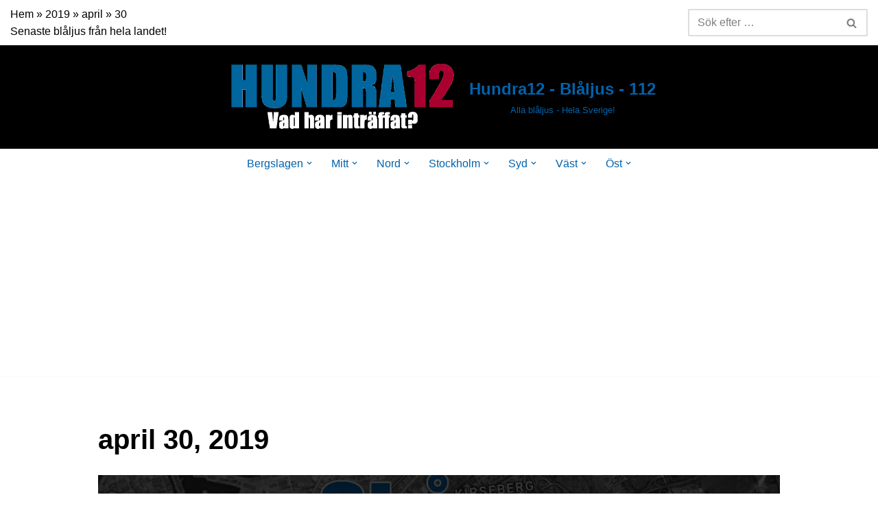

--- FILE ---
content_type: text/html; charset=UTF-8
request_url: https://hundra12.se/2019/04/30/
body_size: 29319
content:
<!DOCTYPE html>
<html lang="sv-SE">

<head>
	
	<meta charset="UTF-8">
	<meta name="viewport" content="width=device-width, initial-scale=1, minimum-scale=1">
	<link rel="profile" href="http://gmpg.org/xfn/11">
		<title>30 april, 2019 &#8211; Hundra12 &#8211; Blåljus &#8211; 112</title>
<meta name='robots' content='max-image-preview:large, max-snippet:-1, max-video-preview:-1' />
<meta property="og:title" content="30 april, 2019 &#8211; Hundra12 &#8211; Blåljus &#8211; 112">
<meta property="og:type" content="website">
<meta property="og:locale" content="sv_SE">
<meta property="og:site_name" content="Hundra12 - Blåljus - 112">
<meta name="twitter:card" content="summary_large_image">
<link rel='dns-prefetch' href='//www.googletagmanager.com' />
<link rel='dns-prefetch' href='//pagead2.googlesyndication.com' />
<link rel='dns-prefetch' href='//fundingchoicesmessages.google.com' />
<link rel="alternate" type="application/rss+xml" title="Hundra12 - Blåljus - 112 &raquo; Webbflöde" href="https://hundra12.se/feed/" />
<link rel="alternate" type="application/rss+xml" title="Hundra12 - Blåljus - 112 &raquo; Kommentarsflöde" href="https://hundra12.se/comments/feed/" />
<style id='wp-img-auto-sizes-contain-inline-css'>
img:is([sizes=auto i],[sizes^="auto," i]){contain-intrinsic-size:3000px 1500px}
/*# sourceURL=wp-img-auto-sizes-contain-inline-css */
</style>
<style id='wp-block-library-inline-css'>
:root{--wp-block-synced-color:#7a00df;--wp-block-synced-color--rgb:122,0,223;--wp-bound-block-color:var(--wp-block-synced-color);--wp-editor-canvas-background:#ddd;--wp-admin-theme-color:#007cba;--wp-admin-theme-color--rgb:0,124,186;--wp-admin-theme-color-darker-10:#006ba1;--wp-admin-theme-color-darker-10--rgb:0,107,160.5;--wp-admin-theme-color-darker-20:#005a87;--wp-admin-theme-color-darker-20--rgb:0,90,135;--wp-admin-border-width-focus:2px}@media (min-resolution:192dpi){:root{--wp-admin-border-width-focus:1.5px}}.wp-element-button{cursor:pointer}:root .has-very-light-gray-background-color{background-color:#eee}:root .has-very-dark-gray-background-color{background-color:#313131}:root .has-very-light-gray-color{color:#eee}:root .has-very-dark-gray-color{color:#313131}:root .has-vivid-green-cyan-to-vivid-cyan-blue-gradient-background{background:linear-gradient(135deg,#00d084,#0693e3)}:root .has-purple-crush-gradient-background{background:linear-gradient(135deg,#34e2e4,#4721fb 50%,#ab1dfe)}:root .has-hazy-dawn-gradient-background{background:linear-gradient(135deg,#faaca8,#dad0ec)}:root .has-subdued-olive-gradient-background{background:linear-gradient(135deg,#fafae1,#67a671)}:root .has-atomic-cream-gradient-background{background:linear-gradient(135deg,#fdd79a,#004a59)}:root .has-nightshade-gradient-background{background:linear-gradient(135deg,#330968,#31cdcf)}:root .has-midnight-gradient-background{background:linear-gradient(135deg,#020381,#2874fc)}:root{--wp--preset--font-size--normal:16px;--wp--preset--font-size--huge:42px}.has-regular-font-size{font-size:1em}.has-larger-font-size{font-size:2.625em}.has-normal-font-size{font-size:var(--wp--preset--font-size--normal)}.has-huge-font-size{font-size:var(--wp--preset--font-size--huge)}.has-text-align-center{text-align:center}.has-text-align-left{text-align:left}.has-text-align-right{text-align:right}.has-fit-text{white-space:nowrap!important}#end-resizable-editor-section{display:none}.aligncenter{clear:both}.items-justified-left{justify-content:flex-start}.items-justified-center{justify-content:center}.items-justified-right{justify-content:flex-end}.items-justified-space-between{justify-content:space-between}.screen-reader-text{border:0;clip-path:inset(50%);height:1px;margin:-1px;overflow:hidden;padding:0;position:absolute;width:1px;word-wrap:normal!important}.screen-reader-text:focus{background-color:#ddd;clip-path:none;color:#444;display:block;font-size:1em;height:auto;left:5px;line-height:normal;padding:15px 23px 14px;text-decoration:none;top:5px;width:auto;z-index:100000}html :where(.has-border-color){border-style:solid}html :where([style*=border-top-color]){border-top-style:solid}html :where([style*=border-right-color]){border-right-style:solid}html :where([style*=border-bottom-color]){border-bottom-style:solid}html :where([style*=border-left-color]){border-left-style:solid}html :where([style*=border-width]){border-style:solid}html :where([style*=border-top-width]){border-top-style:solid}html :where([style*=border-right-width]){border-right-style:solid}html :where([style*=border-bottom-width]){border-bottom-style:solid}html :where([style*=border-left-width]){border-left-style:solid}html :where(img[class*=wp-image-]){height:auto;max-width:100%}:where(figure){margin:0 0 1em}html :where(.is-position-sticky){--wp-admin--admin-bar--position-offset:var(--wp-admin--admin-bar--height,0px)}@media screen and (max-width:600px){html :where(.is-position-sticky){--wp-admin--admin-bar--position-offset:0px}}

/*# sourceURL=wp-block-library-inline-css */
</style><style id='wp-block-calendar-inline-css'>
.wp-block-calendar{text-align:center}.wp-block-calendar td,.wp-block-calendar th{border:1px solid;padding:.25em}.wp-block-calendar th{font-weight:400}.wp-block-calendar caption{background-color:inherit}.wp-block-calendar table{border-collapse:collapse;width:100%}.wp-block-calendar table.has-background th{background-color:inherit}.wp-block-calendar table.has-text-color th{color:inherit}.wp-block-calendar :where(table:not(.has-text-color)){color:#40464d}.wp-block-calendar :where(table:not(.has-text-color)) td,.wp-block-calendar :where(table:not(.has-text-color)) th{border-color:#ddd}:where(.wp-block-calendar table:not(.has-background) th){background:#ddd}
/*# sourceURL=https://hundra12.se/wp-includes/blocks/calendar/style.min.css */
</style>
<style id='wp-block-heading-inline-css'>
h1:where(.wp-block-heading).has-background,h2:where(.wp-block-heading).has-background,h3:where(.wp-block-heading).has-background,h4:where(.wp-block-heading).has-background,h5:where(.wp-block-heading).has-background,h6:where(.wp-block-heading).has-background{padding:1.25em 2.375em}h1.has-text-align-left[style*=writing-mode]:where([style*=vertical-lr]),h1.has-text-align-right[style*=writing-mode]:where([style*=vertical-rl]),h2.has-text-align-left[style*=writing-mode]:where([style*=vertical-lr]),h2.has-text-align-right[style*=writing-mode]:where([style*=vertical-rl]),h3.has-text-align-left[style*=writing-mode]:where([style*=vertical-lr]),h3.has-text-align-right[style*=writing-mode]:where([style*=vertical-rl]),h4.has-text-align-left[style*=writing-mode]:where([style*=vertical-lr]),h4.has-text-align-right[style*=writing-mode]:where([style*=vertical-rl]),h5.has-text-align-left[style*=writing-mode]:where([style*=vertical-lr]),h5.has-text-align-right[style*=writing-mode]:where([style*=vertical-rl]),h6.has-text-align-left[style*=writing-mode]:where([style*=vertical-lr]),h6.has-text-align-right[style*=writing-mode]:where([style*=vertical-rl]){rotate:180deg}
/*# sourceURL=https://hundra12.se/wp-includes/blocks/heading/style.min.css */
</style>
<style id='wp-block-rss-inline-css'>
ul.wp-block-rss.alignleft{margin-right:2em}ul.wp-block-rss.alignright{margin-left:2em}ul.wp-block-rss.is-grid{display:flex;flex-wrap:wrap;padding:0}ul.wp-block-rss.is-grid li{margin:0 1em 1em 0;width:100%}@media (min-width:600px){ul.wp-block-rss.columns-2 li{width:calc(50% - 1em)}ul.wp-block-rss.columns-3 li{width:calc(33.33333% - 1em)}ul.wp-block-rss.columns-4 li{width:calc(25% - 1em)}ul.wp-block-rss.columns-5 li{width:calc(20% - 1em)}ul.wp-block-rss.columns-6 li{width:calc(16.66667% - 1em)}}.wp-block-rss__item-author,.wp-block-rss__item-publish-date{display:block;font-size:.8125em}.wp-block-rss{box-sizing:border-box;list-style:none;padding:0}
/*# sourceURL=https://hundra12.se/wp-includes/blocks/rss/style.min.css */
</style>
<style id='wp-block-paragraph-inline-css'>
.is-small-text{font-size:.875em}.is-regular-text{font-size:1em}.is-large-text{font-size:2.25em}.is-larger-text{font-size:3em}.has-drop-cap:not(:focus):first-letter{float:left;font-size:8.4em;font-style:normal;font-weight:100;line-height:.68;margin:.05em .1em 0 0;text-transform:uppercase}body.rtl .has-drop-cap:not(:focus):first-letter{float:none;margin-left:.1em}p.has-drop-cap.has-background{overflow:hidden}:root :where(p.has-background){padding:1.25em 2.375em}:where(p.has-text-color:not(.has-link-color)) a{color:inherit}p.has-text-align-left[style*="writing-mode:vertical-lr"],p.has-text-align-right[style*="writing-mode:vertical-rl"]{rotate:180deg}
/*# sourceURL=https://hundra12.se/wp-includes/blocks/paragraph/style.min.css */
</style>
<style id='wp-block-separator-inline-css'>
@charset "UTF-8";.wp-block-separator{border:none;border-top:2px solid}:root :where(.wp-block-separator.is-style-dots){height:auto;line-height:1;text-align:center}:root :where(.wp-block-separator.is-style-dots):before{color:currentColor;content:"···";font-family:serif;font-size:1.5em;letter-spacing:2em;padding-left:2em}.wp-block-separator.is-style-dots{background:none!important;border:none!important}
/*# sourceURL=https://hundra12.se/wp-includes/blocks/separator/style.min.css */
</style>
<style id='wp-block-social-links-inline-css'>
.wp-block-social-links{background:none;box-sizing:border-box;margin-left:0;padding-left:0;padding-right:0;text-indent:0}.wp-block-social-links .wp-social-link a,.wp-block-social-links .wp-social-link a:hover{border-bottom:0;box-shadow:none;text-decoration:none}.wp-block-social-links .wp-social-link svg{height:1em;width:1em}.wp-block-social-links .wp-social-link span:not(.screen-reader-text){font-size:.65em;margin-left:.5em;margin-right:.5em}.wp-block-social-links.has-small-icon-size{font-size:16px}.wp-block-social-links,.wp-block-social-links.has-normal-icon-size{font-size:24px}.wp-block-social-links.has-large-icon-size{font-size:36px}.wp-block-social-links.has-huge-icon-size{font-size:48px}.wp-block-social-links.aligncenter{display:flex;justify-content:center}.wp-block-social-links.alignright{justify-content:flex-end}.wp-block-social-link{border-radius:9999px;display:block}@media not (prefers-reduced-motion){.wp-block-social-link{transition:transform .1s ease}}.wp-block-social-link{height:auto}.wp-block-social-link a{align-items:center;display:flex;line-height:0}.wp-block-social-link:hover{transform:scale(1.1)}.wp-block-social-links .wp-block-social-link.wp-social-link{display:inline-block;margin:0;padding:0}.wp-block-social-links .wp-block-social-link.wp-social-link .wp-block-social-link-anchor,.wp-block-social-links .wp-block-social-link.wp-social-link .wp-block-social-link-anchor svg,.wp-block-social-links .wp-block-social-link.wp-social-link .wp-block-social-link-anchor:active,.wp-block-social-links .wp-block-social-link.wp-social-link .wp-block-social-link-anchor:hover,.wp-block-social-links .wp-block-social-link.wp-social-link .wp-block-social-link-anchor:visited{color:currentColor;fill:currentColor}:where(.wp-block-social-links:not(.is-style-logos-only)) .wp-social-link{background-color:#f0f0f0;color:#444}:where(.wp-block-social-links:not(.is-style-logos-only)) .wp-social-link-amazon{background-color:#f90;color:#fff}:where(.wp-block-social-links:not(.is-style-logos-only)) .wp-social-link-bandcamp{background-color:#1ea0c3;color:#fff}:where(.wp-block-social-links:not(.is-style-logos-only)) .wp-social-link-behance{background-color:#0757fe;color:#fff}:where(.wp-block-social-links:not(.is-style-logos-only)) .wp-social-link-bluesky{background-color:#0a7aff;color:#fff}:where(.wp-block-social-links:not(.is-style-logos-only)) .wp-social-link-codepen{background-color:#1e1f26;color:#fff}:where(.wp-block-social-links:not(.is-style-logos-only)) .wp-social-link-deviantart{background-color:#02e49b;color:#fff}:where(.wp-block-social-links:not(.is-style-logos-only)) .wp-social-link-discord{background-color:#5865f2;color:#fff}:where(.wp-block-social-links:not(.is-style-logos-only)) .wp-social-link-dribbble{background-color:#e94c89;color:#fff}:where(.wp-block-social-links:not(.is-style-logos-only)) .wp-social-link-dropbox{background-color:#4280ff;color:#fff}:where(.wp-block-social-links:not(.is-style-logos-only)) .wp-social-link-etsy{background-color:#f45800;color:#fff}:where(.wp-block-social-links:not(.is-style-logos-only)) .wp-social-link-facebook{background-color:#0866ff;color:#fff}:where(.wp-block-social-links:not(.is-style-logos-only)) .wp-social-link-fivehundredpx{background-color:#000;color:#fff}:where(.wp-block-social-links:not(.is-style-logos-only)) .wp-social-link-flickr{background-color:#0461dd;color:#fff}:where(.wp-block-social-links:not(.is-style-logos-only)) .wp-social-link-foursquare{background-color:#e65678;color:#fff}:where(.wp-block-social-links:not(.is-style-logos-only)) .wp-social-link-github{background-color:#24292d;color:#fff}:where(.wp-block-social-links:not(.is-style-logos-only)) .wp-social-link-goodreads{background-color:#eceadd;color:#382110}:where(.wp-block-social-links:not(.is-style-logos-only)) .wp-social-link-google{background-color:#ea4434;color:#fff}:where(.wp-block-social-links:not(.is-style-logos-only)) .wp-social-link-gravatar{background-color:#1d4fc4;color:#fff}:where(.wp-block-social-links:not(.is-style-logos-only)) .wp-social-link-instagram{background-color:#f00075;color:#fff}:where(.wp-block-social-links:not(.is-style-logos-only)) .wp-social-link-lastfm{background-color:#e21b24;color:#fff}:where(.wp-block-social-links:not(.is-style-logos-only)) .wp-social-link-linkedin{background-color:#0d66c2;color:#fff}:where(.wp-block-social-links:not(.is-style-logos-only)) .wp-social-link-mastodon{background-color:#3288d4;color:#fff}:where(.wp-block-social-links:not(.is-style-logos-only)) .wp-social-link-medium{background-color:#000;color:#fff}:where(.wp-block-social-links:not(.is-style-logos-only)) .wp-social-link-meetup{background-color:#f6405f;color:#fff}:where(.wp-block-social-links:not(.is-style-logos-only)) .wp-social-link-patreon{background-color:#000;color:#fff}:where(.wp-block-social-links:not(.is-style-logos-only)) .wp-social-link-pinterest{background-color:#e60122;color:#fff}:where(.wp-block-social-links:not(.is-style-logos-only)) .wp-social-link-pocket{background-color:#ef4155;color:#fff}:where(.wp-block-social-links:not(.is-style-logos-only)) .wp-social-link-reddit{background-color:#ff4500;color:#fff}:where(.wp-block-social-links:not(.is-style-logos-only)) .wp-social-link-skype{background-color:#0478d7;color:#fff}:where(.wp-block-social-links:not(.is-style-logos-only)) .wp-social-link-snapchat{background-color:#fefc00;color:#fff;stroke:#000}:where(.wp-block-social-links:not(.is-style-logos-only)) .wp-social-link-soundcloud{background-color:#ff5600;color:#fff}:where(.wp-block-social-links:not(.is-style-logos-only)) .wp-social-link-spotify{background-color:#1bd760;color:#fff}:where(.wp-block-social-links:not(.is-style-logos-only)) .wp-social-link-telegram{background-color:#2aabee;color:#fff}:where(.wp-block-social-links:not(.is-style-logos-only)) .wp-social-link-threads{background-color:#000;color:#fff}:where(.wp-block-social-links:not(.is-style-logos-only)) .wp-social-link-tiktok{background-color:#000;color:#fff}:where(.wp-block-social-links:not(.is-style-logos-only)) .wp-social-link-tumblr{background-color:#011835;color:#fff}:where(.wp-block-social-links:not(.is-style-logos-only)) .wp-social-link-twitch{background-color:#6440a4;color:#fff}:where(.wp-block-social-links:not(.is-style-logos-only)) .wp-social-link-twitter{background-color:#1da1f2;color:#fff}:where(.wp-block-social-links:not(.is-style-logos-only)) .wp-social-link-vimeo{background-color:#1eb7ea;color:#fff}:where(.wp-block-social-links:not(.is-style-logos-only)) .wp-social-link-vk{background-color:#4680c2;color:#fff}:where(.wp-block-social-links:not(.is-style-logos-only)) .wp-social-link-wordpress{background-color:#3499cd;color:#fff}:where(.wp-block-social-links:not(.is-style-logos-only)) .wp-social-link-whatsapp{background-color:#25d366;color:#fff}:where(.wp-block-social-links:not(.is-style-logos-only)) .wp-social-link-x{background-color:#000;color:#fff}:where(.wp-block-social-links:not(.is-style-logos-only)) .wp-social-link-yelp{background-color:#d32422;color:#fff}:where(.wp-block-social-links:not(.is-style-logos-only)) .wp-social-link-youtube{background-color:red;color:#fff}:where(.wp-block-social-links.is-style-logos-only) .wp-social-link{background:none}:where(.wp-block-social-links.is-style-logos-only) .wp-social-link svg{height:1.25em;width:1.25em}:where(.wp-block-social-links.is-style-logos-only) .wp-social-link-amazon{color:#f90}:where(.wp-block-social-links.is-style-logos-only) .wp-social-link-bandcamp{color:#1ea0c3}:where(.wp-block-social-links.is-style-logos-only) .wp-social-link-behance{color:#0757fe}:where(.wp-block-social-links.is-style-logos-only) .wp-social-link-bluesky{color:#0a7aff}:where(.wp-block-social-links.is-style-logos-only) .wp-social-link-codepen{color:#1e1f26}:where(.wp-block-social-links.is-style-logos-only) .wp-social-link-deviantart{color:#02e49b}:where(.wp-block-social-links.is-style-logos-only) .wp-social-link-discord{color:#5865f2}:where(.wp-block-social-links.is-style-logos-only) .wp-social-link-dribbble{color:#e94c89}:where(.wp-block-social-links.is-style-logos-only) .wp-social-link-dropbox{color:#4280ff}:where(.wp-block-social-links.is-style-logos-only) .wp-social-link-etsy{color:#f45800}:where(.wp-block-social-links.is-style-logos-only) .wp-social-link-facebook{color:#0866ff}:where(.wp-block-social-links.is-style-logos-only) .wp-social-link-fivehundredpx{color:#000}:where(.wp-block-social-links.is-style-logos-only) .wp-social-link-flickr{color:#0461dd}:where(.wp-block-social-links.is-style-logos-only) .wp-social-link-foursquare{color:#e65678}:where(.wp-block-social-links.is-style-logos-only) .wp-social-link-github{color:#24292d}:where(.wp-block-social-links.is-style-logos-only) .wp-social-link-goodreads{color:#382110}:where(.wp-block-social-links.is-style-logos-only) .wp-social-link-google{color:#ea4434}:where(.wp-block-social-links.is-style-logos-only) .wp-social-link-gravatar{color:#1d4fc4}:where(.wp-block-social-links.is-style-logos-only) .wp-social-link-instagram{color:#f00075}:where(.wp-block-social-links.is-style-logos-only) .wp-social-link-lastfm{color:#e21b24}:where(.wp-block-social-links.is-style-logos-only) .wp-social-link-linkedin{color:#0d66c2}:where(.wp-block-social-links.is-style-logos-only) .wp-social-link-mastodon{color:#3288d4}:where(.wp-block-social-links.is-style-logos-only) .wp-social-link-medium{color:#000}:where(.wp-block-social-links.is-style-logos-only) .wp-social-link-meetup{color:#f6405f}:where(.wp-block-social-links.is-style-logos-only) .wp-social-link-patreon{color:#000}:where(.wp-block-social-links.is-style-logos-only) .wp-social-link-pinterest{color:#e60122}:where(.wp-block-social-links.is-style-logos-only) .wp-social-link-pocket{color:#ef4155}:where(.wp-block-social-links.is-style-logos-only) .wp-social-link-reddit{color:#ff4500}:where(.wp-block-social-links.is-style-logos-only) .wp-social-link-skype{color:#0478d7}:where(.wp-block-social-links.is-style-logos-only) .wp-social-link-snapchat{color:#fff;stroke:#000}:where(.wp-block-social-links.is-style-logos-only) .wp-social-link-soundcloud{color:#ff5600}:where(.wp-block-social-links.is-style-logos-only) .wp-social-link-spotify{color:#1bd760}:where(.wp-block-social-links.is-style-logos-only) .wp-social-link-telegram{color:#2aabee}:where(.wp-block-social-links.is-style-logos-only) .wp-social-link-threads{color:#000}:where(.wp-block-social-links.is-style-logos-only) .wp-social-link-tiktok{color:#000}:where(.wp-block-social-links.is-style-logos-only) .wp-social-link-tumblr{color:#011835}:where(.wp-block-social-links.is-style-logos-only) .wp-social-link-twitch{color:#6440a4}:where(.wp-block-social-links.is-style-logos-only) .wp-social-link-twitter{color:#1da1f2}:where(.wp-block-social-links.is-style-logos-only) .wp-social-link-vimeo{color:#1eb7ea}:where(.wp-block-social-links.is-style-logos-only) .wp-social-link-vk{color:#4680c2}:where(.wp-block-social-links.is-style-logos-only) .wp-social-link-whatsapp{color:#25d366}:where(.wp-block-social-links.is-style-logos-only) .wp-social-link-wordpress{color:#3499cd}:where(.wp-block-social-links.is-style-logos-only) .wp-social-link-x{color:#000}:where(.wp-block-social-links.is-style-logos-only) .wp-social-link-yelp{color:#d32422}:where(.wp-block-social-links.is-style-logos-only) .wp-social-link-youtube{color:red}.wp-block-social-links.is-style-pill-shape .wp-social-link{width:auto}:root :where(.wp-block-social-links .wp-social-link a){padding:.25em}:root :where(.wp-block-social-links.is-style-logos-only .wp-social-link a){padding:0}:root :where(.wp-block-social-links.is-style-pill-shape .wp-social-link a){padding-left:.6666666667em;padding-right:.6666666667em}.wp-block-social-links:not(.has-icon-color):not(.has-icon-background-color) .wp-social-link-snapchat .wp-block-social-link-label{color:#000}
/*# sourceURL=https://hundra12.se/wp-includes/blocks/social-links/style.min.css */
</style>
<style id='wp-block-spacer-inline-css'>
.wp-block-spacer{clear:both}
/*# sourceURL=https://hundra12.se/wp-includes/blocks/spacer/style.min.css */
</style>
<style id='global-styles-inline-css'>
:root{--wp--preset--aspect-ratio--square: 1;--wp--preset--aspect-ratio--4-3: 4/3;--wp--preset--aspect-ratio--3-4: 3/4;--wp--preset--aspect-ratio--3-2: 3/2;--wp--preset--aspect-ratio--2-3: 2/3;--wp--preset--aspect-ratio--16-9: 16/9;--wp--preset--aspect-ratio--9-16: 9/16;--wp--preset--color--black: #000000;--wp--preset--color--cyan-bluish-gray: #abb8c3;--wp--preset--color--white: #ffffff;--wp--preset--color--pale-pink: #f78da7;--wp--preset--color--vivid-red: #cf2e2e;--wp--preset--color--luminous-vivid-orange: #ff6900;--wp--preset--color--luminous-vivid-amber: #fcb900;--wp--preset--color--light-green-cyan: #7bdcb5;--wp--preset--color--vivid-green-cyan: #00d084;--wp--preset--color--pale-cyan-blue: #8ed1fc;--wp--preset--color--vivid-cyan-blue: #0693e3;--wp--preset--color--vivid-purple: #9b51e0;--wp--preset--color--neve-link-color: var(--nv-primary-accent);--wp--preset--color--neve-link-hover-color: var(--nv-secondary-accent);--wp--preset--color--nv-site-bg: var(--nv-site-bg);--wp--preset--color--nv-light-bg: var(--nv-light-bg);--wp--preset--color--nv-dark-bg: var(--nv-dark-bg);--wp--preset--color--neve-text-color: var(--nv-text-color);--wp--preset--color--nv-text-dark-bg: var(--nv-text-dark-bg);--wp--preset--color--nv-c-1: var(--nv-c-1);--wp--preset--color--nv-c-2: var(--nv-c-2);--wp--preset--gradient--vivid-cyan-blue-to-vivid-purple: linear-gradient(135deg,rgb(6,147,227) 0%,rgb(155,81,224) 100%);--wp--preset--gradient--light-green-cyan-to-vivid-green-cyan: linear-gradient(135deg,rgb(122,220,180) 0%,rgb(0,208,130) 100%);--wp--preset--gradient--luminous-vivid-amber-to-luminous-vivid-orange: linear-gradient(135deg,rgb(252,185,0) 0%,rgb(255,105,0) 100%);--wp--preset--gradient--luminous-vivid-orange-to-vivid-red: linear-gradient(135deg,rgb(255,105,0) 0%,rgb(207,46,46) 100%);--wp--preset--gradient--very-light-gray-to-cyan-bluish-gray: linear-gradient(135deg,rgb(238,238,238) 0%,rgb(169,184,195) 100%);--wp--preset--gradient--cool-to-warm-spectrum: linear-gradient(135deg,rgb(74,234,220) 0%,rgb(151,120,209) 20%,rgb(207,42,186) 40%,rgb(238,44,130) 60%,rgb(251,105,98) 80%,rgb(254,248,76) 100%);--wp--preset--gradient--blush-light-purple: linear-gradient(135deg,rgb(255,206,236) 0%,rgb(152,150,240) 100%);--wp--preset--gradient--blush-bordeaux: linear-gradient(135deg,rgb(254,205,165) 0%,rgb(254,45,45) 50%,rgb(107,0,62) 100%);--wp--preset--gradient--luminous-dusk: linear-gradient(135deg,rgb(255,203,112) 0%,rgb(199,81,192) 50%,rgb(65,88,208) 100%);--wp--preset--gradient--pale-ocean: linear-gradient(135deg,rgb(255,245,203) 0%,rgb(182,227,212) 50%,rgb(51,167,181) 100%);--wp--preset--gradient--electric-grass: linear-gradient(135deg,rgb(202,248,128) 0%,rgb(113,206,126) 100%);--wp--preset--gradient--midnight: linear-gradient(135deg,rgb(2,3,129) 0%,rgb(40,116,252) 100%);--wp--preset--font-size--small: 13px;--wp--preset--font-size--medium: 20px;--wp--preset--font-size--large: 36px;--wp--preset--font-size--x-large: 42px;--wp--preset--spacing--20: 0.44rem;--wp--preset--spacing--30: 0.67rem;--wp--preset--spacing--40: 1rem;--wp--preset--spacing--50: 1.5rem;--wp--preset--spacing--60: 2.25rem;--wp--preset--spacing--70: 3.38rem;--wp--preset--spacing--80: 5.06rem;--wp--preset--shadow--natural: 6px 6px 9px rgba(0, 0, 0, 0.2);--wp--preset--shadow--deep: 12px 12px 50px rgba(0, 0, 0, 0.4);--wp--preset--shadow--sharp: 6px 6px 0px rgba(0, 0, 0, 0.2);--wp--preset--shadow--outlined: 6px 6px 0px -3px rgb(255, 255, 255), 6px 6px rgb(0, 0, 0);--wp--preset--shadow--crisp: 6px 6px 0px rgb(0, 0, 0);}:where(.is-layout-flex){gap: 0.5em;}:where(.is-layout-grid){gap: 0.5em;}body .is-layout-flex{display: flex;}.is-layout-flex{flex-wrap: wrap;align-items: center;}.is-layout-flex > :is(*, div){margin: 0;}body .is-layout-grid{display: grid;}.is-layout-grid > :is(*, div){margin: 0;}:where(.wp-block-columns.is-layout-flex){gap: 2em;}:where(.wp-block-columns.is-layout-grid){gap: 2em;}:where(.wp-block-post-template.is-layout-flex){gap: 1.25em;}:where(.wp-block-post-template.is-layout-grid){gap: 1.25em;}.has-black-color{color: var(--wp--preset--color--black) !important;}.has-cyan-bluish-gray-color{color: var(--wp--preset--color--cyan-bluish-gray) !important;}.has-white-color{color: var(--wp--preset--color--white) !important;}.has-pale-pink-color{color: var(--wp--preset--color--pale-pink) !important;}.has-vivid-red-color{color: var(--wp--preset--color--vivid-red) !important;}.has-luminous-vivid-orange-color{color: var(--wp--preset--color--luminous-vivid-orange) !important;}.has-luminous-vivid-amber-color{color: var(--wp--preset--color--luminous-vivid-amber) !important;}.has-light-green-cyan-color{color: var(--wp--preset--color--light-green-cyan) !important;}.has-vivid-green-cyan-color{color: var(--wp--preset--color--vivid-green-cyan) !important;}.has-pale-cyan-blue-color{color: var(--wp--preset--color--pale-cyan-blue) !important;}.has-vivid-cyan-blue-color{color: var(--wp--preset--color--vivid-cyan-blue) !important;}.has-vivid-purple-color{color: var(--wp--preset--color--vivid-purple) !important;}.has-neve-link-color-color{color: var(--wp--preset--color--neve-link-color) !important;}.has-neve-link-hover-color-color{color: var(--wp--preset--color--neve-link-hover-color) !important;}.has-nv-site-bg-color{color: var(--wp--preset--color--nv-site-bg) !important;}.has-nv-light-bg-color{color: var(--wp--preset--color--nv-light-bg) !important;}.has-nv-dark-bg-color{color: var(--wp--preset--color--nv-dark-bg) !important;}.has-neve-text-color-color{color: var(--wp--preset--color--neve-text-color) !important;}.has-nv-text-dark-bg-color{color: var(--wp--preset--color--nv-text-dark-bg) !important;}.has-nv-c-1-color{color: var(--wp--preset--color--nv-c-1) !important;}.has-nv-c-2-color{color: var(--wp--preset--color--nv-c-2) !important;}.has-black-background-color{background-color: var(--wp--preset--color--black) !important;}.has-cyan-bluish-gray-background-color{background-color: var(--wp--preset--color--cyan-bluish-gray) !important;}.has-white-background-color{background-color: var(--wp--preset--color--white) !important;}.has-pale-pink-background-color{background-color: var(--wp--preset--color--pale-pink) !important;}.has-vivid-red-background-color{background-color: var(--wp--preset--color--vivid-red) !important;}.has-luminous-vivid-orange-background-color{background-color: var(--wp--preset--color--luminous-vivid-orange) !important;}.has-luminous-vivid-amber-background-color{background-color: var(--wp--preset--color--luminous-vivid-amber) !important;}.has-light-green-cyan-background-color{background-color: var(--wp--preset--color--light-green-cyan) !important;}.has-vivid-green-cyan-background-color{background-color: var(--wp--preset--color--vivid-green-cyan) !important;}.has-pale-cyan-blue-background-color{background-color: var(--wp--preset--color--pale-cyan-blue) !important;}.has-vivid-cyan-blue-background-color{background-color: var(--wp--preset--color--vivid-cyan-blue) !important;}.has-vivid-purple-background-color{background-color: var(--wp--preset--color--vivid-purple) !important;}.has-neve-link-color-background-color{background-color: var(--wp--preset--color--neve-link-color) !important;}.has-neve-link-hover-color-background-color{background-color: var(--wp--preset--color--neve-link-hover-color) !important;}.has-nv-site-bg-background-color{background-color: var(--wp--preset--color--nv-site-bg) !important;}.has-nv-light-bg-background-color{background-color: var(--wp--preset--color--nv-light-bg) !important;}.has-nv-dark-bg-background-color{background-color: var(--wp--preset--color--nv-dark-bg) !important;}.has-neve-text-color-background-color{background-color: var(--wp--preset--color--neve-text-color) !important;}.has-nv-text-dark-bg-background-color{background-color: var(--wp--preset--color--nv-text-dark-bg) !important;}.has-nv-c-1-background-color{background-color: var(--wp--preset--color--nv-c-1) !important;}.has-nv-c-2-background-color{background-color: var(--wp--preset--color--nv-c-2) !important;}.has-black-border-color{border-color: var(--wp--preset--color--black) !important;}.has-cyan-bluish-gray-border-color{border-color: var(--wp--preset--color--cyan-bluish-gray) !important;}.has-white-border-color{border-color: var(--wp--preset--color--white) !important;}.has-pale-pink-border-color{border-color: var(--wp--preset--color--pale-pink) !important;}.has-vivid-red-border-color{border-color: var(--wp--preset--color--vivid-red) !important;}.has-luminous-vivid-orange-border-color{border-color: var(--wp--preset--color--luminous-vivid-orange) !important;}.has-luminous-vivid-amber-border-color{border-color: var(--wp--preset--color--luminous-vivid-amber) !important;}.has-light-green-cyan-border-color{border-color: var(--wp--preset--color--light-green-cyan) !important;}.has-vivid-green-cyan-border-color{border-color: var(--wp--preset--color--vivid-green-cyan) !important;}.has-pale-cyan-blue-border-color{border-color: var(--wp--preset--color--pale-cyan-blue) !important;}.has-vivid-cyan-blue-border-color{border-color: var(--wp--preset--color--vivid-cyan-blue) !important;}.has-vivid-purple-border-color{border-color: var(--wp--preset--color--vivid-purple) !important;}.has-neve-link-color-border-color{border-color: var(--wp--preset--color--neve-link-color) !important;}.has-neve-link-hover-color-border-color{border-color: var(--wp--preset--color--neve-link-hover-color) !important;}.has-nv-site-bg-border-color{border-color: var(--wp--preset--color--nv-site-bg) !important;}.has-nv-light-bg-border-color{border-color: var(--wp--preset--color--nv-light-bg) !important;}.has-nv-dark-bg-border-color{border-color: var(--wp--preset--color--nv-dark-bg) !important;}.has-neve-text-color-border-color{border-color: var(--wp--preset--color--neve-text-color) !important;}.has-nv-text-dark-bg-border-color{border-color: var(--wp--preset--color--nv-text-dark-bg) !important;}.has-nv-c-1-border-color{border-color: var(--wp--preset--color--nv-c-1) !important;}.has-nv-c-2-border-color{border-color: var(--wp--preset--color--nv-c-2) !important;}.has-vivid-cyan-blue-to-vivid-purple-gradient-background{background: var(--wp--preset--gradient--vivid-cyan-blue-to-vivid-purple) !important;}.has-light-green-cyan-to-vivid-green-cyan-gradient-background{background: var(--wp--preset--gradient--light-green-cyan-to-vivid-green-cyan) !important;}.has-luminous-vivid-amber-to-luminous-vivid-orange-gradient-background{background: var(--wp--preset--gradient--luminous-vivid-amber-to-luminous-vivid-orange) !important;}.has-luminous-vivid-orange-to-vivid-red-gradient-background{background: var(--wp--preset--gradient--luminous-vivid-orange-to-vivid-red) !important;}.has-very-light-gray-to-cyan-bluish-gray-gradient-background{background: var(--wp--preset--gradient--very-light-gray-to-cyan-bluish-gray) !important;}.has-cool-to-warm-spectrum-gradient-background{background: var(--wp--preset--gradient--cool-to-warm-spectrum) !important;}.has-blush-light-purple-gradient-background{background: var(--wp--preset--gradient--blush-light-purple) !important;}.has-blush-bordeaux-gradient-background{background: var(--wp--preset--gradient--blush-bordeaux) !important;}.has-luminous-dusk-gradient-background{background: var(--wp--preset--gradient--luminous-dusk) !important;}.has-pale-ocean-gradient-background{background: var(--wp--preset--gradient--pale-ocean) !important;}.has-electric-grass-gradient-background{background: var(--wp--preset--gradient--electric-grass) !important;}.has-midnight-gradient-background{background: var(--wp--preset--gradient--midnight) !important;}.has-small-font-size{font-size: var(--wp--preset--font-size--small) !important;}.has-medium-font-size{font-size: var(--wp--preset--font-size--medium) !important;}.has-large-font-size{font-size: var(--wp--preset--font-size--large) !important;}.has-x-large-font-size{font-size: var(--wp--preset--font-size--x-large) !important;}
/*# sourceURL=global-styles-inline-css */
</style>

<style id='classic-theme-styles-inline-css'>
/*! This file is auto-generated */
.wp-block-button__link{color:#fff;background-color:#32373c;border-radius:9999px;box-shadow:none;text-decoration:none;padding:calc(.667em + 2px) calc(1.333em + 2px);font-size:1.125em}.wp-block-file__button{background:#32373c;color:#fff;text-decoration:none}
/*# sourceURL=/wp-includes/css/classic-themes.min.css */
</style>
<link rel='stylesheet' id='parent-style-css' href='https://usercontent.one/wp/hundra12.se/wp-content/themes/neve/style.css?ver=6.9' media='all' />
<link rel='stylesheet' id='child-style-css' href='https://usercontent.one/wp/hundra12.se/wp-content/themes/Neve-Child/style.css?ver=1.0' media='all' />
<link rel='stylesheet' id='neve-style-css' href='https://usercontent.one/wp/hundra12.se/wp-content/themes/neve/style-main-new.min.css?ver=4.1.4' media='all' />
<style id='neve-style-inline-css'>
.is-menu-sidebar .header-menu-sidebar { visibility: visible; }.is-menu-sidebar.menu_sidebar_slide_left .header-menu-sidebar { transform: translate3d(0, 0, 0); left: 0; }.is-menu-sidebar.menu_sidebar_slide_right .header-menu-sidebar { transform: translate3d(0, 0, 0); right: 0; }.is-menu-sidebar.menu_sidebar_pull_right .header-menu-sidebar, .is-menu-sidebar.menu_sidebar_pull_left .header-menu-sidebar { transform: translateX(0); }.is-menu-sidebar.menu_sidebar_dropdown .header-menu-sidebar { height: auto; }.is-menu-sidebar.menu_sidebar_dropdown .header-menu-sidebar-inner { max-height: 400px; padding: 20px 0; }.is-menu-sidebar.menu_sidebar_full_canvas .header-menu-sidebar { opacity: 1; }.header-menu-sidebar .menu-item-nav-search:not(.floating) { pointer-events: none; }.header-menu-sidebar .menu-item-nav-search .is-menu-sidebar { pointer-events: unset; }@media screen and (max-width: 960px) { .builder-item.cr .item--inner { --textalign: center; --justify: center; } }
.nv-meta-list li.meta:not(:last-child):after { content:"/" }.nv-meta-list .no-mobile{
			display:none;
		}.nv-meta-list li.last::after{
			content: ""!important;
		}@media (min-width: 769px) {
			.nv-meta-list .no-mobile {
				display: inline-block;
			}
			.nv-meta-list li.last:not(:last-child)::after {
		 		content: "/" !important;
			}
		}
 :root{ --container: 748px;--postwidth:100%; --primarybtnbg: var(--nv-primary-accent); --primarybtnhoverbg: var(--nv-primary-accent); --primarybtncolor: #fff; --secondarybtncolor: var(--nv-primary-accent); --primarybtnhovercolor: #fff; --secondarybtnhovercolor: var(--nv-primary-accent);--primarybtnborderradius:3px;--secondarybtnborderradius:3px;--secondarybtnborderwidth:3px;--btnpadding:13px 15px;--primarybtnpadding:13px 15px;--secondarybtnpadding:calc(13px - 3px) calc(15px - 3px); --bodyfontfamily: Arial,Helvetica,sans-serif; --bodyfontsize: 15px; --bodylineheight: 1.6; --bodyletterspacing: 0px; --bodyfontweight: 400; --h1fontsize: 36px; --h1fontweight: 700; --h1lineheight: 1.2; --h1letterspacing: 0px; --h1texttransform: none; --h2fontsize: 28px; --h2fontweight: 700; --h2lineheight: 1.3; --h2letterspacing: 0px; --h2texttransform: none; --h3fontsize: 24px; --h3fontweight: 700; --h3lineheight: 1.4; --h3letterspacing: 0px; --h3texttransform: none; --h4fontsize: 20px; --h4fontweight: 700; --h4lineheight: 1.6; --h4letterspacing: 0px; --h4texttransform: none; --h5fontsize: 16px; --h5fontweight: 700; --h5lineheight: 1.6; --h5letterspacing: 0px; --h5texttransform: none; --h6fontsize: 14px; --h6fontweight: 700; --h6lineheight: 1.6; --h6letterspacing: 0px; --h6texttransform: none;--formfieldborderwidth:2px;--formfieldborderradius:3px; --formfieldbgcolor: var(--nv-site-bg); --formfieldbordercolor: #dddddd; --formfieldcolor: var(--nv-text-color);--formfieldpadding:10px 12px; } .nv-index-posts{ --borderradius:0px; } .has-neve-button-color-color{ color: var(--nv-primary-accent)!important; } .has-neve-button-color-background-color{ background-color: var(--nv-primary-accent)!important; } .single-post-container .alignfull > [class*="__inner-container"], .single-post-container .alignwide > [class*="__inner-container"]{ max-width:718px } .nv-meta-list{ --avatarsize: 20px; } .single .nv-meta-list{ --avatarsize: 20px; } .nv-is-boxed.nv-comments-wrap{ --padding:20px; } .nv-is-boxed.comment-respond{ --padding:20px; --bgcolor: #c4dede; } .single:not(.single-product), .page{ --c-vspace:0 0 0 0;; } .global-styled{ --bgcolor: var(--nv-site-bg); } .header-top{ --rowbcolor: var(--nv-light-bg); --color: var(--nv-text-color); --bgcolor: var(--nv-site-bg); } .header-main{ --rowbcolor: var(--nv-light-bg); --color: #0262ab; --bgcolor: #000000; } .header-bottom{ --rowbcolor: var(--nv-light-bg); --color: var(--nv-text-color); --bgcolor: var(--nv-site-bg); } .header-menu-sidebar-bg{ --justify: flex-start; --textalign: left;--flexg: 1;--wrapdropdownwidth: auto; --color: var(--nv-text-color); --bgcolor: var(--nv-site-bg); } .header-menu-sidebar{ width: 360px; } .builder-item--logo{ --maxwidth: 120px; --fs: 24px;--padding:10px 0;--margin:0; --textalign: left;--justify: flex-start; } .builder-item--nav-icon,.header-menu-sidebar .close-sidebar-panel .navbar-toggle{ --borderradius:0; } .builder-item--nav-icon{ --label-margin:0 5px 0 0;;--padding:10px 15px;--margin:0; } .builder-item--primary-menu{ --color: #0262ab; --hovercolor: var(--nv-secondary-accent); --hovertextcolor: var(--nv-text-color); --activecolor: #000000; --spacing: 20px; --height: 25px;--padding:0;--margin:0; --fontsize: 1em; --lineheight: 1.6; --letterspacing: 0px; --fontweight: 500; --texttransform: none; --iconsize: 1em; } .hfg-is-group.has-primary-menu .inherit-ff{ --inheritedfw: 500; } .builder-item--custom_html{ --padding:0;--margin:0; --fontsize: 1em; --lineheight: 1.6; --letterspacing: 0px; --fontweight: 500; --texttransform: none; --iconsize: 1em; --textalign: left;--justify: flex-start; } .builder-item--header_search{ --height: 40px;--formfieldborderwidth:2px;--formfieldborderradius:2px;--padding:0;--margin:0; } .footer-top-inner .row{ grid-template-columns:1fr; --valign: flex-start; } .footer-top{ --rowbcolor: var(--nv-light-bg); --color: var(--nv-text-color); --bgcolor: var(--nv-site-bg); } .footer-main-inner .row{ grid-template-columns:1fr 1fr 1fr; --valign: flex-start; } .footer-main{ --rowbcolor: var(--nv-light-bg); --color: var(--nv-text-color); --bgcolor: var(--nv-site-bg); } .footer-bottom-inner .row{ grid-template-columns:1fr; --valign: flex-start; } .footer-bottom{ --rowbcolor: var(--nv-light-bg); --color: var(--nv-site-bg); --bgcolor: var(--nv-dark-bg); } .builder-item--footer-one-widgets{ --padding:0;--margin:0; --textalign: left;--justify: flex-start; } .builder-item--footer-two-widgets{ --padding:0;--margin:0; --textalign: left;--justify: flex-start; } .builder-item--footer-three-widgets{ --padding:0;--margin:0; --textalign: left;--justify: flex-start; } .builder-item--footer-four-widgets{ --padding:0;--margin:0; --textalign: left;--justify: flex-start; } @media(min-width: 576px){ :root{ --container: 992px;--postwidth:100%;--btnpadding:13px 15px;--primarybtnpadding:13px 15px;--secondarybtnpadding:calc(13px - 3px) calc(15px - 3px); --bodyfontsize: 16px; --bodylineheight: 1.6; --bodyletterspacing: 0px; --h1fontsize: 38px; --h1lineheight: 1.2; --h1letterspacing: 0px; --h2fontsize: 30px; --h2lineheight: 1.2; --h2letterspacing: 0px; --h3fontsize: 26px; --h3lineheight: 1.4; --h3letterspacing: 0px; --h4fontsize: 22px; --h4lineheight: 1.5; --h4letterspacing: 0px; --h5fontsize: 18px; --h5lineheight: 1.6; --h5letterspacing: 0px; --h6fontsize: 14px; --h6lineheight: 1.6; --h6letterspacing: 0px; } .single-post-container .alignfull > [class*="__inner-container"], .single-post-container .alignwide > [class*="__inner-container"]{ max-width:962px } .nv-meta-list{ --avatarsize: 20px; } .single .nv-meta-list{ --avatarsize: 20px; } .nv-is-boxed.nv-comments-wrap{ --padding:30px; } .nv-is-boxed.comment-respond{ --padding:30px; } .single:not(.single-product), .page{ --c-vspace:0 0 0 0;; } .header-menu-sidebar-bg{ --justify: flex-start; --textalign: left;--flexg: 1;--wrapdropdownwidth: auto; } .header-menu-sidebar{ width: 360px; } .builder-item--logo{ --maxwidth: 120px; --fs: 24px;--padding:10px 0;--margin:0; --textalign: left;--justify: flex-start; } .builder-item--nav-icon{ --label-margin:0 5px 0 0;;--padding:10px 15px;--margin:0; } .builder-item--primary-menu{ --spacing: 20px; --height: 25px;--padding:0;--margin:0; --fontsize: 1em; --lineheight: 1.6; --letterspacing: 0px; --iconsize: 1em; } .builder-item--custom_html{ --padding:0;--margin:0; --fontsize: 1em; --lineheight: 1.6; --letterspacing: 0px; --iconsize: 1em; --textalign: left;--justify: flex-start; } .builder-item--header_search{ --height: 40px;--formfieldborderwidth:2px;--formfieldborderradius:2px;--padding:0;--margin:0; } .builder-item--footer-one-widgets{ --padding:0;--margin:0; --textalign: left;--justify: flex-start; } .builder-item--footer-two-widgets{ --padding:0;--margin:0; --textalign: left;--justify: flex-start; } .builder-item--footer-three-widgets{ --padding:0;--margin:0; --textalign: left;--justify: flex-start; } .builder-item--footer-four-widgets{ --padding:0;--margin:0; --textalign: left;--justify: flex-start; } }@media(min-width: 960px){ :root{ --container: 1400px;--postwidth:100%;--btnpadding:13px 15px;--primarybtnpadding:13px 15px;--secondarybtnpadding:calc(13px - 3px) calc(15px - 3px); --bodyfontsize: 16px; --bodylineheight: 1.7; --bodyletterspacing: 0px; --h1fontsize: 40px; --h1lineheight: 1.1; --h1letterspacing: 0px; --h2fontsize: 32px; --h2lineheight: 1.2; --h2letterspacing: 0px; --h3fontsize: 28px; --h3lineheight: 1.4; --h3letterspacing: 0px; --h4fontsize: 24px; --h4lineheight: 1.5; --h4letterspacing: 0px; --h5fontsize: 20px; --h5lineheight: 1.6; --h5letterspacing: 0px; --h6fontsize: 16px; --h6lineheight: 1.6; --h6letterspacing: 0px; } body:not(.single):not(.archive):not(.blog):not(.search):not(.error404) .neve-main > .container .col, body.post-type-archive-course .neve-main > .container .col, body.post-type-archive-llms_membership .neve-main > .container .col{ max-width: 80%; } body:not(.single):not(.archive):not(.blog):not(.search):not(.error404) .nv-sidebar-wrap, body.post-type-archive-course .nv-sidebar-wrap, body.post-type-archive-llms_membership .nv-sidebar-wrap{ max-width: 20%; } .neve-main > .archive-container .nv-index-posts.col{ max-width: 80%; } .neve-main > .archive-container .nv-sidebar-wrap{ max-width: 20%; } .neve-main > .single-post-container .nv-single-post-wrap.col{ max-width: 70%; } .single-post-container .alignfull > [class*="__inner-container"], .single-post-container .alignwide > [class*="__inner-container"]{ max-width:950px } .container-fluid.single-post-container .alignfull > [class*="__inner-container"], .container-fluid.single-post-container .alignwide > [class*="__inner-container"]{ max-width:calc(70% + 15px) } .neve-main > .single-post-container .nv-sidebar-wrap{ max-width: 30%; } .nv-meta-list{ --avatarsize: 20px; } .single .nv-meta-list{ --avatarsize: 20px; } .blog .blog-entry-title, .archive .blog-entry-title{ --lineheight: 1.2em; } .nv-is-boxed.nv-comments-wrap{ --padding:40px; } .nv-is-boxed.comment-respond{ --padding:40px; } .single:not(.single-product), .page{ --c-vspace:0 0 0 0;; } .header-menu-sidebar-bg{ --justify: flex-start; --textalign: left;--flexg: 1;--wrapdropdownwidth: auto; } .header-menu-sidebar{ width: 360px; } .builder-item--logo{ --maxwidth: 350px; --fs: 24px;--padding:10px 0;--margin:0; --textalign: center;--justify: center; } .builder-item--nav-icon{ --label-margin:0 5px 0 0;;--padding:10px 15px;--margin:0; } .builder-item--primary-menu{ --spacing: 20px; --height: 25px;--padding:0;--margin:0; --fontsize: 1em; --lineheight: 1.6; --letterspacing: 0px; --iconsize: 1em; } .builder-item--custom_html{ --padding:0;--margin:0; --fontsize: 1em; --lineheight: 1.6; --letterspacing: 0px; --iconsize: 1em; --textalign: left;--justify: flex-start; } .builder-item--header_search{ --height: 40px;--formfieldborderwidth:2px;--formfieldborderradius:2px;--padding:0;--margin:0; } .builder-item--footer-one-widgets{ --padding:0;--margin:0; --textalign: left;--justify: flex-start; } .builder-item--footer-two-widgets{ --padding:0;--margin:0; --textalign: left;--justify: flex-start; } .builder-item--footer-three-widgets{ --padding:0;--margin:0; --textalign: left;--justify: flex-start; } .builder-item--footer-four-widgets{ --padding:0;--margin:0; --textalign: left;--justify: flex-start; } }:root{--nv-primary-accent:#0262ab;--nv-secondary-accent:#ab0232;--nv-site-bg:#ffffff;--nv-light-bg:#ab0232;--nv-dark-bg:#0262ab;--nv-text-color:#000000;--nv-text-dark-bg:#ffffff;--nv-c-1:#77b978;--nv-c-2:#f37262;--nv-fallback-ff:Arial, Helvetica, sans-serif;}
/*# sourceURL=neve-style-inline-css */
</style>
<link rel='stylesheet' id='heateor_sss_frontend_css-css' href='https://usercontent.one/wp/hundra12.se/wp-content/plugins/sassy-social-share/public/css/sassy-social-share-public.css?ver=3.3.79' media='all' />
<style id='heateor_sss_frontend_css-inline-css'>
.heateor_sss_button_instagram span.heateor_sss_svg,a.heateor_sss_instagram span.heateor_sss_svg{background:radial-gradient(circle at 30% 107%,#fdf497 0,#fdf497 5%,#fd5949 45%,#d6249f 60%,#285aeb 90%)}.heateor_sss_horizontal_sharing .heateor_sss_svg,.heateor_sss_standard_follow_icons_container .heateor_sss_svg{color:#fff;border-width:0px;border-style:solid;border-color:transparent}.heateor_sss_horizontal_sharing .heateorSssTCBackground{color:#666}.heateor_sss_horizontal_sharing span.heateor_sss_svg:hover,.heateor_sss_standard_follow_icons_container span.heateor_sss_svg:hover{border-color:transparent;}.heateor_sss_vertical_sharing span.heateor_sss_svg,.heateor_sss_floating_follow_icons_container span.heateor_sss_svg{color:#fff;border-width:0px;border-style:solid;border-color:transparent;}.heateor_sss_vertical_sharing .heateorSssTCBackground{color:#666;}.heateor_sss_vertical_sharing span.heateor_sss_svg:hover,.heateor_sss_floating_follow_icons_container span.heateor_sss_svg:hover{border-color:transparent;}@media screen and (max-width:783px) {.heateor_sss_vertical_sharing{display:none!important}}div.heateor_sss_sharing_title{text-align:center}div.heateor_sss_sharing_ul{width:100%;text-align:center;}div.heateor_sss_horizontal_sharing div.heateor_sss_sharing_ul a{float:none!important;display:inline-block;}
/*# sourceURL=heateor_sss_frontend_css-inline-css */
</style>
<script src="https://hundra12.se/wp-includes/js/jquery/jquery.min.js?ver=3.7.1" id="jquery-core-js"></script>
<script src="https://hundra12.se/wp-includes/js/jquery/jquery-migrate.min.js?ver=3.4.1" id="jquery-migrate-js"></script>



<script src="https://www.googletagmanager.com/gtag/js?id=GT-M6BB8F3" id="google_gtagjs-js" async></script>
<script id="google_gtagjs-js-after">
window.dataLayer = window.dataLayer || [];function gtag(){dataLayer.push(arguments);}
gtag("set","linker",{"domains":["hundra12.se"]});
gtag("js", new Date());
gtag("set", "developer_id.dZTNiMT", true);
gtag("config", "GT-M6BB8F3");
//# sourceURL=google_gtagjs-js-after
</script>
<style>[class*=" icon-oc-"],[class^=icon-oc-]{speak:none;font-style:normal;font-weight:400;font-variant:normal;text-transform:none;line-height:1;-webkit-font-smoothing:antialiased;-moz-osx-font-smoothing:grayscale}.icon-oc-one-com-white-32px-fill:before{content:"901"}.icon-oc-one-com:before{content:"900"}#one-com-icon,.toplevel_page_onecom-wp .wp-menu-image{speak:none;display:flex;align-items:center;justify-content:center;text-transform:none;line-height:1;-webkit-font-smoothing:antialiased;-moz-osx-font-smoothing:grayscale}.onecom-wp-admin-bar-item>a,.toplevel_page_onecom-wp>.wp-menu-name{font-size:16px;font-weight:400;line-height:1}.toplevel_page_onecom-wp>.wp-menu-name img{width:69px;height:9px;}.wp-submenu-wrap.wp-submenu>.wp-submenu-head>img{width:88px;height:auto}.onecom-wp-admin-bar-item>a img{height:7px!important}.onecom-wp-admin-bar-item>a img,.toplevel_page_onecom-wp>.wp-menu-name img{opacity:.8}.onecom-wp-admin-bar-item.hover>a img,.toplevel_page_onecom-wp.wp-has-current-submenu>.wp-menu-name img,li.opensub>a.toplevel_page_onecom-wp>.wp-menu-name img{opacity:1}#one-com-icon:before,.onecom-wp-admin-bar-item>a:before,.toplevel_page_onecom-wp>.wp-menu-image:before{content:'';position:static!important;background-color:rgba(240,245,250,.4);border-radius:102px;width:18px;height:18px;padding:0!important}.onecom-wp-admin-bar-item>a:before{width:14px;height:14px}.onecom-wp-admin-bar-item.hover>a:before,.toplevel_page_onecom-wp.opensub>a>.wp-menu-image:before,.toplevel_page_onecom-wp.wp-has-current-submenu>.wp-menu-image:before{background-color:#76b82a}.onecom-wp-admin-bar-item>a{display:inline-flex!important;align-items:center;justify-content:center}#one-com-logo-wrapper{font-size:4em}#one-com-icon{vertical-align:middle}.imagify-welcome{display:none !important;}</style>

<meta name="google-adsense-platform-account" content="ca-host-pub-2644536267352236">
<meta name="google-adsense-platform-domain" content="sitekit.withgoogle.com">



<script type="application/ld+json" class="saswp-schema-markup-output">
[{"@context":"https:\/\/schema.org\/","@type":"NewsArticle","@id":"https:\/\/hundra12.se\/2019\/04\/30\/flygforbud-over-lund-under-valborg-restriktionsomrade\/#newsarticle","url":"https:\/\/hundra12.se\/2019\/04\/30\/flygforbud-over-lund-under-valborg-restriktionsomrade\/","headline":"Flygf\u00f6rbud \u00f6ver Lund under Valborg (restriktionsomr\u00e5de)","mainEntityOfPage":"https:\/\/hundra12.se\/2019\/04\/30\/flygforbud-over-lund-under-valborg-restriktionsomrade\/","datePublished":"2019-04-30T15:36:12+02:00","dateModified":"2019-04-30T15:36:12+02:00","description":"Transportstyrelsen har beslutat om uppr\u00e4ttande av tillf\u00e4lligt restriktionsomr\u00e5de i centrala Lund i samband med","articleSection":"Sk\u00e5ne","articleBody":"Transportstyrelsen har beslutat om uppr\u00e4ttande av tillf\u00e4lligt restriktionsomr\u00e5de i centrala Lund i samband med","keywords":"","name":"Flygf\u00f6rbud \u00f6ver Lund under Valborg (restriktionsomr\u00e5de)","thumbnailUrl":"https:\/\/hundra12.se\/wp-content\/uploads\/2020\/12\/Blaljus-skane-150x150.jpg","wordCount":"14","timeRequired":"PT3S","mainEntity":{"@type":"WebPage","@id":"https:\/\/hundra12.se\/2019\/04\/30\/flygforbud-over-lund-under-valborg-restriktionsomrade\/"},"author":{"@type":"Person","name":"Inspector Gadget","url":"https:\/\/hundra12.se\/author\/inspector-gadget\/","sameAs":["https:\/\/hundra12.se\/"]},"editor":{"@type":"Person","name":"Inspector Gadget","url":"https:\/\/hundra12.se\/author\/inspector-gadget\/","sameAs":["https:\/\/hundra12.se\/"]},"publisher":{"@type":"Organization","name":"Hundra12 &#8211; Bl\u00e5ljus &#8211; 112","url":"https:\/\/hundra12.se","logo":{"@type":"ImageObject","url":"https:\/\/hundra12.se\/wp-content\/uploads\/2020\/12\/hundra12_w_transp.png","width":1200,"height":393}},"image":[{"@type":"ImageObject","@id":"https:\/\/hundra12.se\/2019\/04\/30\/flygforbud-over-lund-under-valborg-restriktionsomrade\/#primaryimage","url":"https:\/\/hundra12.se\/wp-content\/uploads\/2020\/12\/Blaljus-skane-1200x675.jpg","width":"1200","height":"675","caption":"Bl\u00e5ljus sk\u00e5ne"},{"@type":"ImageObject","url":"https:\/\/hundra12.se\/wp-content\/uploads\/2020\/12\/Blaljus-skane-1200x900.jpg","width":"1200","height":"900","caption":"Bl\u00e5ljus sk\u00e5ne"},{"@type":"ImageObject","url":"https:\/\/hundra12.se\/wp-content\/uploads\/2020\/12\/Blaljus-skane-1200x675.jpg","width":"1200","height":"675","caption":"Bl\u00e5ljus sk\u00e5ne"},{"@type":"ImageObject","url":"https:\/\/hundra12.se\/wp-content\/uploads\/2020\/12\/Blaljus-skane-675x675.jpg","width":"675","height":"675","caption":"Bl\u00e5ljus sk\u00e5ne"}]}]
</script>



<script async src="https://pagead2.googlesyndication.com/pagead/js/adsbygoogle.js?client=ca-pub-3939028308422664&amp;host=ca-host-pub-2644536267352236" crossorigin="anonymous"></script>




<script async src="https://fundingchoicesmessages.google.com/i/pub-3939028308422664?ers=1" nonce="np14lcmsJQQ5BdgJlZ_edw"></script><script nonce="np14lcmsJQQ5BdgJlZ_edw">(function() {function signalGooglefcPresent() {if (!window.frames['googlefcPresent']) {if (document.body) {const iframe = document.createElement('iframe'); iframe.style = 'width: 0; height: 0; border: none; z-index: -1000; left: -1000px; top: -1000px;'; iframe.style.display = 'none'; iframe.name = 'googlefcPresent'; document.body.appendChild(iframe);} else {setTimeout(signalGooglefcPresent, 0);}}}signalGooglefcPresent();})();</script>



<script>(function(){'use strict';function aa(a){var b=0;return function(){return b<a.length?{done:!1,value:a[b++]}:{done:!0}}}var ba="function"==typeof Object.defineProperties?Object.defineProperty:function(a,b,c){if(a==Array.prototype||a==Object.prototype)return a;a[b]=c.value;return a};
function ea(a){a=["object"==typeof globalThis&&globalThis,a,"object"==typeof window&&window,"object"==typeof self&&self,"object"==typeof global&&global];for(var b=0;b<a.length;++b){var c=a[b];if(c&&c.Math==Math)return c}throw Error("Cannot find global object");}var fa=ea(this);function ha(a,b){if(b)a:{var c=fa;a=a.split(".");for(var d=0;d<a.length-1;d++){var e=a[d];if(!(e in c))break a;c=c[e]}a=a[a.length-1];d=c[a];b=b(d);b!=d&&null!=b&&ba(c,a,{configurable:!0,writable:!0,value:b})}}
var ia="function"==typeof Object.create?Object.create:function(a){function b(){}b.prototype=a;return new b},l;if("function"==typeof Object.setPrototypeOf)l=Object.setPrototypeOf;else{var m;a:{var ja={a:!0},ka={};try{ka.__proto__=ja;m=ka.a;break a}catch(a){}m=!1}l=m?function(a,b){a.__proto__=b;if(a.__proto__!==b)throw new TypeError(a+" is not extensible");return a}:null}var la=l;
function n(a,b){a.prototype=ia(b.prototype);a.prototype.constructor=a;if(la)la(a,b);else for(var c in b)if("prototype"!=c)if(Object.defineProperties){var d=Object.getOwnPropertyDescriptor(b,c);d&&Object.defineProperty(a,c,d)}else a[c]=b[c];a.A=b.prototype}function ma(){for(var a=Number(this),b=[],c=a;c<arguments.length;c++)b[c-a]=arguments[c];return b}
var na="function"==typeof Object.assign?Object.assign:function(a,b){for(var c=1;c<arguments.length;c++){var d=arguments[c];if(d)for(var e in d)Object.prototype.hasOwnProperty.call(d,e)&&(a[e]=d[e])}return a};ha("Object.assign",function(a){return a||na});/*

 Copyright The Closure Library Authors.
 SPDX-License-Identifier: Apache-2.0
*/
var p=this||self;function q(a){return a};var t,u;a:{for(var oa=["CLOSURE_FLAGS"],v=p,x=0;x<oa.length;x++)if(v=v[oa[x]],null==v){u=null;break a}u=v}var pa=u&&u[610401301];t=null!=pa?pa:!1;var z,qa=p.navigator;z=qa?qa.userAgentData||null:null;function A(a){return t?z?z.brands.some(function(b){return(b=b.brand)&&-1!=b.indexOf(a)}):!1:!1}function B(a){var b;a:{if(b=p.navigator)if(b=b.userAgent)break a;b=""}return-1!=b.indexOf(a)};function C(){return t?!!z&&0<z.brands.length:!1}function D(){return C()?A("Chromium"):(B("Chrome")||B("CriOS"))&&!(C()?0:B("Edge"))||B("Silk")};var ra=C()?!1:B("Trident")||B("MSIE");!B("Android")||D();D();B("Safari")&&(D()||(C()?0:B("Coast"))||(C()?0:B("Opera"))||(C()?0:B("Edge"))||(C()?A("Microsoft Edge"):B("Edg/"))||C()&&A("Opera"));var sa={},E=null;var ta="undefined"!==typeof Uint8Array,ua=!ra&&"function"===typeof btoa;var F="function"===typeof Symbol&&"symbol"===typeof Symbol()?Symbol():void 0,G=F?function(a,b){a[F]|=b}:function(a,b){void 0!==a.g?a.g|=b:Object.defineProperties(a,{g:{value:b,configurable:!0,writable:!0,enumerable:!1}})};function va(a){var b=H(a);1!==(b&1)&&(Object.isFrozen(a)&&(a=Array.prototype.slice.call(a)),I(a,b|1))}
var H=F?function(a){return a[F]|0}:function(a){return a.g|0},J=F?function(a){return a[F]}:function(a){return a.g},I=F?function(a,b){a[F]=b}:function(a,b){void 0!==a.g?a.g=b:Object.defineProperties(a,{g:{value:b,configurable:!0,writable:!0,enumerable:!1}})};function wa(){var a=[];G(a,1);return a}function xa(a,b){I(b,(a|0)&-99)}function K(a,b){I(b,(a|34)&-73)}function L(a){a=a>>11&1023;return 0===a?536870912:a};var M={};function N(a){return null!==a&&"object"===typeof a&&!Array.isArray(a)&&a.constructor===Object}var O,ya=[];I(ya,39);O=Object.freeze(ya);var P;function Q(a,b){P=b;a=new a(b);P=void 0;return a}
function R(a,b,c){null==a&&(a=P);P=void 0;if(null==a){var d=96;c?(a=[c],d|=512):a=[];b&&(d=d&-2095105|(b&1023)<<11)}else{if(!Array.isArray(a))throw Error();d=H(a);if(d&64)return a;d|=64;if(c&&(d|=512,c!==a[0]))throw Error();a:{c=a;var e=c.length;if(e){var f=e-1,g=c[f];if(N(g)){d|=256;b=(d>>9&1)-1;e=f-b;1024<=e&&(za(c,b,g),e=1023);d=d&-2095105|(e&1023)<<11;break a}}b&&(g=(d>>9&1)-1,b=Math.max(b,e-g),1024<b&&(za(c,g,{}),d|=256,b=1023),d=d&-2095105|(b&1023)<<11)}}I(a,d);return a}
function za(a,b,c){for(var d=1023+b,e=a.length,f=d;f<e;f++){var g=a[f];null!=g&&g!==c&&(c[f-b]=g)}a.length=d+1;a[d]=c};function Aa(a){switch(typeof a){case "number":return isFinite(a)?a:String(a);case "boolean":return a?1:0;case "object":if(a&&!Array.isArray(a)&&ta&&null!=a&&a instanceof Uint8Array){if(ua){for(var b="",c=0,d=a.length-10240;c<d;)b+=String.fromCharCode.apply(null,a.subarray(c,c+=10240));b+=String.fromCharCode.apply(null,c?a.subarray(c):a);a=btoa(b)}else{void 0===b&&(b=0);if(!E){E={};c="ABCDEFGHIJKLMNOPQRSTUVWXYZabcdefghijklmnopqrstuvwxyz0123456789".split("");d=["+/=","+/","-_=","-_.","-_"];for(var e=
0;5>e;e++){var f=c.concat(d[e].split(""));sa[e]=f;for(var g=0;g<f.length;g++){var h=f[g];void 0===E[h]&&(E[h]=g)}}}b=sa[b];c=Array(Math.floor(a.length/3));d=b[64]||"";for(e=f=0;f<a.length-2;f+=3){var k=a[f],w=a[f+1];h=a[f+2];g=b[k>>2];k=b[(k&3)<<4|w>>4];w=b[(w&15)<<2|h>>6];h=b[h&63];c[e++]=g+k+w+h}g=0;h=d;switch(a.length-f){case 2:g=a[f+1],h=b[(g&15)<<2]||d;case 1:a=a[f],c[e]=b[a>>2]+b[(a&3)<<4|g>>4]+h+d}a=c.join("")}return a}}return a};function Ba(a,b,c){a=Array.prototype.slice.call(a);var d=a.length,e=b&256?a[d-1]:void 0;d+=e?-1:0;for(b=b&512?1:0;b<d;b++)a[b]=c(a[b]);if(e){b=a[b]={};for(var f in e)Object.prototype.hasOwnProperty.call(e,f)&&(b[f]=c(e[f]))}return a}function Da(a,b,c,d,e,f){if(null!=a){if(Array.isArray(a))a=e&&0==a.length&&H(a)&1?void 0:f&&H(a)&2?a:Ea(a,b,c,void 0!==d,e,f);else if(N(a)){var g={},h;for(h in a)Object.prototype.hasOwnProperty.call(a,h)&&(g[h]=Da(a[h],b,c,d,e,f));a=g}else a=b(a,d);return a}}
function Ea(a,b,c,d,e,f){var g=d||c?H(a):0;d=d?!!(g&32):void 0;a=Array.prototype.slice.call(a);for(var h=0;h<a.length;h++)a[h]=Da(a[h],b,c,d,e,f);c&&c(g,a);return a}function Fa(a){return a.s===M?a.toJSON():Aa(a)};function Ga(a,b,c){c=void 0===c?K:c;if(null!=a){if(ta&&a instanceof Uint8Array)return b?a:new Uint8Array(a);if(Array.isArray(a)){var d=H(a);if(d&2)return a;if(b&&!(d&64)&&(d&32||0===d))return I(a,d|34),a;a=Ea(a,Ga,d&4?K:c,!0,!1,!0);b=H(a);b&4&&b&2&&Object.freeze(a);return a}a.s===M&&(b=a.h,c=J(b),a=c&2?a:Q(a.constructor,Ha(b,c,!0)));return a}}function Ha(a,b,c){var d=c||b&2?K:xa,e=!!(b&32);a=Ba(a,b,function(f){return Ga(f,e,d)});G(a,32|(c?2:0));return a};function Ia(a,b){a=a.h;return Ja(a,J(a),b)}function Ja(a,b,c,d){if(-1===c)return null;if(c>=L(b)){if(b&256)return a[a.length-1][c]}else{var e=a.length;if(d&&b&256&&(d=a[e-1][c],null!=d))return d;b=c+((b>>9&1)-1);if(b<e)return a[b]}}function Ka(a,b,c,d,e){var f=L(b);if(c>=f||e){e=b;if(b&256)f=a[a.length-1];else{if(null==d)return;f=a[f+((b>>9&1)-1)]={};e|=256}f[c]=d;e&=-1025;e!==b&&I(a,e)}else a[c+((b>>9&1)-1)]=d,b&256&&(d=a[a.length-1],c in d&&delete d[c]),b&1024&&I(a,b&-1025)}
function La(a,b){var c=Ma;var d=void 0===d?!1:d;var e=a.h;var f=J(e),g=Ja(e,f,b,d);var h=!1;if(null==g||"object"!==typeof g||(h=Array.isArray(g))||g.s!==M)if(h){var k=h=H(g);0===k&&(k|=f&32);k|=f&2;k!==h&&I(g,k);c=new c(g)}else c=void 0;else c=g;c!==g&&null!=c&&Ka(e,f,b,c,d);e=c;if(null==e)return e;a=a.h;f=J(a);f&2||(g=e,c=g.h,h=J(c),g=h&2?Q(g.constructor,Ha(c,h,!1)):g,g!==e&&(e=g,Ka(a,f,b,e,d)));return e}function Na(a,b){a=Ia(a,b);return null==a||"string"===typeof a?a:void 0}
function Oa(a,b){a=Ia(a,b);return null!=a?a:0}function S(a,b){a=Na(a,b);return null!=a?a:""};function T(a,b,c){this.h=R(a,b,c)}T.prototype.toJSON=function(){var a=Ea(this.h,Fa,void 0,void 0,!1,!1);return Pa(this,a,!0)};T.prototype.s=M;T.prototype.toString=function(){return Pa(this,this.h,!1).toString()};
function Pa(a,b,c){var d=a.constructor.v,e=L(J(c?a.h:b)),f=!1;if(d){if(!c){b=Array.prototype.slice.call(b);var g;if(b.length&&N(g=b[b.length-1]))for(f=0;f<d.length;f++)if(d[f]>=e){Object.assign(b[b.length-1]={},g);break}f=!0}e=b;c=!c;g=J(a.h);a=L(g);g=(g>>9&1)-1;for(var h,k,w=0;w<d.length;w++)if(k=d[w],k<a){k+=g;var r=e[k];null==r?e[k]=c?O:wa():c&&r!==O&&va(r)}else h||(r=void 0,e.length&&N(r=e[e.length-1])?h=r:e.push(h={})),r=h[k],null==h[k]?h[k]=c?O:wa():c&&r!==O&&va(r)}d=b.length;if(!d)return b;
var Ca;if(N(h=b[d-1])){a:{var y=h;e={};c=!1;for(var ca in y)Object.prototype.hasOwnProperty.call(y,ca)&&(a=y[ca],Array.isArray(a)&&a!=a&&(c=!0),null!=a?e[ca]=a:c=!0);if(c){for(var rb in e){y=e;break a}y=null}}y!=h&&(Ca=!0);d--}for(;0<d;d--){h=b[d-1];if(null!=h)break;var cb=!0}if(!Ca&&!cb)return b;var da;f?da=b:da=Array.prototype.slice.call(b,0,d);b=da;f&&(b.length=d);y&&b.push(y);return b};function Qa(a){return function(b){if(null==b||""==b)b=new a;else{b=JSON.parse(b);if(!Array.isArray(b))throw Error(void 0);G(b,32);b=Q(a,b)}return b}};function Ra(a){this.h=R(a)}n(Ra,T);var Sa=Qa(Ra);var U;function V(a){this.g=a}V.prototype.toString=function(){return this.g+""};var Ta={};function Ua(){return Math.floor(2147483648*Math.random()).toString(36)+Math.abs(Math.floor(2147483648*Math.random())^Date.now()).toString(36)};function Va(a,b){b=String(b);"application/xhtml+xml"===a.contentType&&(b=b.toLowerCase());return a.createElement(b)}function Wa(a){this.g=a||p.document||document}Wa.prototype.appendChild=function(a,b){a.appendChild(b)};/*

 SPDX-License-Identifier: Apache-2.0
*/
function Xa(a,b){a.src=b instanceof V&&b.constructor===V?b.g:"type_error:TrustedResourceUrl";var c,d;(c=(b=null==(d=(c=(a.ownerDocument&&a.ownerDocument.defaultView||window).document).querySelector)?void 0:d.call(c,"script[nonce]"))?b.nonce||b.getAttribute("nonce")||"":"")&&a.setAttribute("nonce",c)};function Ya(a){a=void 0===a?document:a;return a.createElement("script")};function Za(a,b,c,d,e,f){try{var g=a.g,h=Ya(g);h.async=!0;Xa(h,b);g.head.appendChild(h);h.addEventListener("load",function(){e();d&&g.head.removeChild(h)});h.addEventListener("error",function(){0<c?Za(a,b,c-1,d,e,f):(d&&g.head.removeChild(h),f())})}catch(k){f()}};var $a=p.atob("aHR0cHM6Ly93d3cuZ3N0YXRpYy5jb20vaW1hZ2VzL2ljb25zL21hdGVyaWFsL3N5c3RlbS8xeC93YXJuaW5nX2FtYmVyXzI0ZHAucG5n"),ab=p.atob("WW91IGFyZSBzZWVpbmcgdGhpcyBtZXNzYWdlIGJlY2F1c2UgYWQgb3Igc2NyaXB0IGJsb2NraW5nIHNvZnR3YXJlIGlzIGludGVyZmVyaW5nIHdpdGggdGhpcyBwYWdlLg=="),bb=p.atob("RGlzYWJsZSBhbnkgYWQgb3Igc2NyaXB0IGJsb2NraW5nIHNvZnR3YXJlLCB0aGVuIHJlbG9hZCB0aGlzIHBhZ2Uu");function db(a,b,c){this.i=a;this.l=new Wa(this.i);this.g=null;this.j=[];this.m=!1;this.u=b;this.o=c}
function eb(a){if(a.i.body&&!a.m){var b=function(){fb(a);p.setTimeout(function(){return gb(a,3)},50)};Za(a.l,a.u,2,!0,function(){p[a.o]||b()},b);a.m=!0}}
function fb(a){for(var b=W(1,5),c=0;c<b;c++){var d=X(a);a.i.body.appendChild(d);a.j.push(d)}b=X(a);b.style.bottom="0";b.style.left="0";b.style.position="fixed";b.style.width=W(100,110).toString()+"%";b.style.zIndex=W(2147483544,2147483644).toString();b.style["background-color"]=hb(249,259,242,252,219,229);b.style["box-shadow"]="0 0 12px #888";b.style.color=hb(0,10,0,10,0,10);b.style.display="flex";b.style["justify-content"]="center";b.style["font-family"]="Roboto, Arial";c=X(a);c.style.width=W(80,
85).toString()+"%";c.style.maxWidth=W(750,775).toString()+"px";c.style.margin="24px";c.style.display="flex";c.style["align-items"]="flex-start";c.style["justify-content"]="center";d=Va(a.l.g,"IMG");d.className=Ua();d.src=$a;d.alt="Warning icon";d.style.height="24px";d.style.width="24px";d.style["padding-right"]="16px";var e=X(a),f=X(a);f.style["font-weight"]="bold";f.textContent=ab;var g=X(a);g.textContent=bb;Y(a,e,f);Y(a,e,g);Y(a,c,d);Y(a,c,e);Y(a,b,c);a.g=b;a.i.body.appendChild(a.g);b=W(1,5);for(c=
0;c<b;c++)d=X(a),a.i.body.appendChild(d),a.j.push(d)}function Y(a,b,c){for(var d=W(1,5),e=0;e<d;e++){var f=X(a);b.appendChild(f)}b.appendChild(c);c=W(1,5);for(d=0;d<c;d++)e=X(a),b.appendChild(e)}function W(a,b){return Math.floor(a+Math.random()*(b-a))}function hb(a,b,c,d,e,f){return"rgb("+W(Math.max(a,0),Math.min(b,255)).toString()+","+W(Math.max(c,0),Math.min(d,255)).toString()+","+W(Math.max(e,0),Math.min(f,255)).toString()+")"}function X(a){a=Va(a.l.g,"DIV");a.className=Ua();return a}
function gb(a,b){0>=b||null!=a.g&&0!=a.g.offsetHeight&&0!=a.g.offsetWidth||(ib(a),fb(a),p.setTimeout(function(){return gb(a,b-1)},50))}
function ib(a){var b=a.j;var c="undefined"!=typeof Symbol&&Symbol.iterator&&b[Symbol.iterator];if(c)b=c.call(b);else if("number"==typeof b.length)b={next:aa(b)};else throw Error(String(b)+" is not an iterable or ArrayLike");for(c=b.next();!c.done;c=b.next())(c=c.value)&&c.parentNode&&c.parentNode.removeChild(c);a.j=[];(b=a.g)&&b.parentNode&&b.parentNode.removeChild(b);a.g=null};function jb(a,b,c,d,e){function f(k){document.body?g(document.body):0<k?p.setTimeout(function(){f(k-1)},e):b()}function g(k){k.appendChild(h);p.setTimeout(function(){h?(0!==h.offsetHeight&&0!==h.offsetWidth?b():a(),h.parentNode&&h.parentNode.removeChild(h)):a()},d)}var h=kb(c);f(3)}function kb(a){var b=document.createElement("div");b.className=a;b.style.width="1px";b.style.height="1px";b.style.position="absolute";b.style.left="-10000px";b.style.top="-10000px";b.style.zIndex="-10000";return b};function Ma(a){this.h=R(a)}n(Ma,T);function lb(a){this.h=R(a)}n(lb,T);var mb=Qa(lb);function nb(a){a=Na(a,4)||"";if(void 0===U){var b=null;var c=p.trustedTypes;if(c&&c.createPolicy){try{b=c.createPolicy("goog#html",{createHTML:q,createScript:q,createScriptURL:q})}catch(d){p.console&&p.console.error(d.message)}U=b}else U=b}a=(b=U)?b.createScriptURL(a):a;return new V(a,Ta)};function ob(a,b){this.m=a;this.o=new Wa(a.document);this.g=b;this.j=S(this.g,1);this.u=nb(La(this.g,2));this.i=!1;b=nb(La(this.g,13));this.l=new db(a.document,b,S(this.g,12))}ob.prototype.start=function(){pb(this)};
function pb(a){qb(a);Za(a.o,a.u,3,!1,function(){a:{var b=a.j;var c=p.btoa(b);if(c=p[c]){try{var d=Sa(p.atob(c))}catch(e){b=!1;break a}b=b===Na(d,1)}else b=!1}b?Z(a,S(a.g,14)):(Z(a,S(a.g,8)),eb(a.l))},function(){jb(function(){Z(a,S(a.g,7));eb(a.l)},function(){return Z(a,S(a.g,6))},S(a.g,9),Oa(a.g,10),Oa(a.g,11))})}function Z(a,b){a.i||(a.i=!0,a=new a.m.XMLHttpRequest,a.open("GET",b,!0),a.send())}function qb(a){var b=p.btoa(a.j);a.m[b]&&Z(a,S(a.g,5))};(function(a,b){p[a]=function(){var c=ma.apply(0,arguments);p[a]=function(){};b.apply(null,c)}})("__h82AlnkH6D91__",function(a){"function"===typeof window.atob&&(new ob(window,mb(window.atob(a)))).start()});}).call(this);

window.__h82AlnkH6D91__("[base64]/[base64]/[base64]/[base64]");</script>

<link rel="icon" href="https://usercontent.one/wp/hundra12.se/wp-content/uploads/2020/12/cropped-Hundra12-Blaljus-150x150.png" sizes="32x32" />
<link rel="icon" href="https://usercontent.one/wp/hundra12.se/wp-content/uploads/2020/12/cropped-Hundra12-Blaljus-300x300.png" sizes="192x192" />
<link rel="apple-touch-icon" href="https://usercontent.one/wp/hundra12.se/wp-content/uploads/2020/12/cropped-Hundra12-Blaljus-300x300.png" />
<meta name="msapplication-TileImage" content="https://usercontent.one/wp/hundra12.se/wp-content/uploads/2020/12/cropped-Hundra12-Blaljus-300x300.png" />
		<style id="wp-custom-css">
			.widget-area a {
color: #0262ab !important;
}

.wp-block-image figcaption { font-size: 16px; font-style: italic; text-align: center; }

.wp-block-embed figcaption { font-size: 16px; font-style: italic; text-align: center; }

.wp-block-video figcaption { font-size: 16px; font-style: italic; text-align: center; }

@media screen and (max-width: 797px) {	
	#secondary {
		display:none;
	}
}

blockquote {
max-width: 100%;
text-align: center;
margin: 20px;
padding: 20px;
font-family: Arial,Helvetica Neue,Helvetica,sans-serif;
font-size: 20px;
color: #428bca;
border-left: 4px solid #428bca;
border-top-left-radius: 30px;
border-bottom-left-radius: 30px;
border-right: 4px solid #428bca;
border-top-right-radius: 30px;
border-bottom-right-radius: 30px;
}

.asgarosforum-widget {
    font-size: 16px;
}
.asgarosforum-widget .post-author,
.asgarosforum-widget .post-date {
    font-size: 14px;
}

#af-wrapper {
font-size: 16px !important;
}		</style>
		
	</head>

<body  class="archive date wp-custom-logo wp-theme-neve wp-child-theme-Neve-Child  nv-blog-covers nv-sidebar-full-width menu_sidebar_slide_left" id="neve_body"  >
<div class="wrapper">
	
	<header class="header"  >
		<a class="neve-skip-link show-on-focus" href="#content">
			Hoppa till innehåll		</a>
		<div id="header-grid"  class="hfg_header site-header">
	<div class="header--row header-top hide-on-mobile hide-on-tablet layout-full-contained header--row"
	data-row-id="top" data-show-on="desktop">

	<div
		class="header--row-inner header-top-inner">
		<div class="container">
			<div
				class="row row--wrapper"
				data-section="hfg_header_layout_top" >
				<div class="hfg-slot left"><div class="builder-item desktop-left"><div class="item--inner builder-item--custom_html"
		data-section="custom_html"
		data-item-id="custom_html">
	<div class="nv-html-content"> 	<p style="text-align: center"><span><nav class="breadcrumbs" aria-label="Synliga sökvägar"><a href="https://hundra12.se/" class="breadcrumb breadcrumb--first" data-wpel-link="internal">Hem</a> <span class='breadcrumbs__separator'>&raquo;</span> <a href="https://hundra12.se/2019/" class="breadcrumb" data-wpel-link="internal">2019</a> <span class='breadcrumbs__separator'>&raquo;</span> <a href="https://hundra12.se/2019/04/" class="breadcrumb" data-wpel-link="internal">april</a> <span class='breadcrumbs__separator'>&raquo;</span> <span class="breadcrumb breadcrumb--last">30</span></nav> </span>Senaste blåljus från hela landet! </p>
</div>
	</div>

</div></div><div class="hfg-slot right"><div class="builder-item desktop-left"><div class="item--inner builder-item--header_search"
		data-section="header_search"
		data-item-id="header_search">
	<div class="component-wrap search-field">
	<div class="widget widget-search"  style="padding: 0;margin: 8px 2px;"  >
		
<form role="search"
	method="get"
	class="search-form"
	action="https://hundra12.se/">
	<label>
		<span class="screen-reader-text">Sök efter …</span>
	</label>
	<input type="search"
		class="search-field"
		aria-label="Sök"
		placeholder="Sök efter …"
		value=""
		name="s"/>
	<button type="submit"
			class="search-submit nv-submit"
			aria-label="Sök">
					<span class="nv-search-icon-wrap">
				<span class="nv-icon nv-search" >
				<svg width="15" height="15" viewBox="0 0 1792 1792" xmlns="http://www.w3.org/2000/svg"><path d="M1216 832q0-185-131.5-316.5t-316.5-131.5-316.5 131.5-131.5 316.5 131.5 316.5 316.5 131.5 316.5-131.5 131.5-316.5zm512 832q0 52-38 90t-90 38q-54 0-90-38l-343-342q-179 124-399 124-143 0-273.5-55.5t-225-150-150-225-55.5-273.5 55.5-273.5 150-225 225-150 273.5-55.5 273.5 55.5 225 150 150 225 55.5 273.5q0 220-124 399l343 343q37 37 37 90z" /></svg>
			</span>			</span>
			</button>
	</form>
	</div>
</div>
	</div>

</div></div>							</div>
		</div>
	</div>
</div>


<nav class="header--row header-main hide-on-mobile hide-on-tablet layout-full-contained nv-navbar has-center header--row"
	data-row-id="main" data-show-on="desktop">

	<div
		class="header--row-inner header-main-inner">
		<div class="container">
			<div
				class="row row--wrapper"
				data-section="hfg_header_layout_main" >
				<div class="hfg-slot left"></div><div class="hfg-slot center"><div class="builder-item desktop-center"><div class="item--inner builder-item--logo"
		data-section="title_tagline"
		data-item-id="logo">
	
<div class="site-logo">
	<a class="brand" href="https://hundra12.se/" aria-label="Hundra12 - Blåljus - 112 Alla blåljus - Hela Sverige!" rel="home" data-wpel-link="internal"><div class="title-with-logo"><img width="1200" height="393" src="https://usercontent.one/wp/hundra12.se/wp-content/uploads/2020/12/hundra12_w_transp.png" class="neve-site-logo skip-lazy" alt="Hundra12 | 112 Alla blåljus." data-variant="logo" decoding="async" fetchpriority="high" srcset="https://usercontent.one/wp/hundra12.se/wp-content/uploads/2020/12/hundra12_w_transp.png 1200w, https://usercontent.one/wp/hundra12.se/wp-content/uploads/2020/12/hundra12_w_transp-300x98.png 300w, https://usercontent.one/wp/hundra12.se/wp-content/uploads/2020/12/hundra12_w_transp-1024x335.png 1024w, https://usercontent.one/wp/hundra12.se/wp-content/uploads/2020/12/hundra12_w_transp-768x252.png 768w" sizes="(max-width: 1200px) 100vw, 1200px" /><div class="nv-title-tagline-wrap"><p class="site-title">Hundra12 - Blåljus - 112</p><small>Alla blåljus - Hela Sverige!</small></div></div></a></div>
	</div>

</div></div><div class="hfg-slot right"></div>							</div>
		</div>
	</div>
</nav>

<div class="header--row header-bottom hide-on-mobile hide-on-tablet layout-full-contained has-center header--row"
	data-row-id="bottom" data-show-on="desktop">

	<div
		class="header--row-inner header-bottom-inner">
		<div class="container">
			<div
				class="row row--wrapper"
				data-section="hfg_header_layout_bottom" >
				<div class="hfg-slot left"></div><div class="hfg-slot center"><div class="builder-item has-nav"><div class="item--inner builder-item--primary-menu has_menu"
		data-section="header_menu_primary"
		data-item-id="primary-menu">
	<div class="nv-nav-wrap">
	<div role="navigation" class="nav-menu-primary style-border-bottom m-style"
			aria-label="Primär meny">

		<ul id="nv-primary-navigation-bottom" class="primary-menu-ul nav-ul menu-desktop"><li id="menu-item-3017" class="menu-item menu-item-type-post_type menu-item-object-page menu-item-has-children menu-item-3017"><div class="wrap"><a href="https://hundra12.se/region/bergslagen/" data-wpel-link="internal"><span class="menu-item-title-wrap dd-title">Bergslagen</span></a><div role="button" aria-pressed="false" aria-label="Öppna undermeny" tabindex="0" class="caret-wrap caret 1" style="margin-left:5px;"><span class="caret"><svg fill="currentColor" aria-label="Rullgardinsmeny" xmlns="http://www.w3.org/2000/svg" viewBox="0 0 448 512"><path d="M207.029 381.476L12.686 187.132c-9.373-9.373-9.373-24.569 0-33.941l22.667-22.667c9.357-9.357 24.522-9.375 33.901-.04L224 284.505l154.745-154.021c9.379-9.335 24.544-9.317 33.901.04l22.667 22.667c9.373 9.373 9.373 24.569 0 33.941L240.971 381.476c-9.373 9.372-24.569 9.372-33.942 0z"/></svg></span></div></div>
<ul class="sub-menu">
	<li id="menu-item-3018" class="menu-item menu-item-type-post_type menu-item-object-page menu-item-3018"><div class="wrap"><a href="https://hundra12.se/region/bergslagen/dalarna/" data-wpel-link="internal">Dalarna</a></div></li>
	<li id="menu-item-3020" class="menu-item menu-item-type-post_type menu-item-object-page menu-item-3020"><div class="wrap"><a href="https://hundra12.se/region/bergslagen/varmland/" data-wpel-link="internal">Värmland</a></div></li>
	<li id="menu-item-3019" class="menu-item menu-item-type-post_type menu-item-object-page menu-item-3019"><div class="wrap"><a href="https://hundra12.se/region/bergslagen/orebro-lan/" data-wpel-link="internal">Örebro län</a></div></li>
</ul>
</li>
<li id="menu-item-3022" class="menu-item menu-item-type-post_type menu-item-object-page menu-item-has-children menu-item-3022"><div class="wrap"><a href="https://hundra12.se/region/mitt/" data-wpel-link="internal"><span class="menu-item-title-wrap dd-title">Mitt</span></a><div role="button" aria-pressed="false" aria-label="Öppna undermeny" tabindex="0" class="caret-wrap caret 5" style="margin-left:5px;"><span class="caret"><svg fill="currentColor" aria-label="Rullgardinsmeny" xmlns="http://www.w3.org/2000/svg" viewBox="0 0 448 512"><path d="M207.029 381.476L12.686 187.132c-9.373-9.373-9.373-24.569 0-33.941l22.667-22.667c9.357-9.357 24.522-9.375 33.901-.04L224 284.505l154.745-154.021c9.379-9.335 24.544-9.317 33.901.04l22.667 22.667c9.373 9.373 9.373 24.569 0 33.941L240.971 381.476c-9.373 9.372-24.569 9.372-33.942 0z"/></svg></span></div></div>
<ul class="sub-menu">
	<li id="menu-item-3023" class="menu-item menu-item-type-post_type menu-item-object-page menu-item-3023"><div class="wrap"><a href="https://hundra12.se/region/mitt/gavleborg/" data-wpel-link="internal">Gävleborg</a></div></li>
	<li id="menu-item-3024" class="menu-item menu-item-type-post_type menu-item-object-page menu-item-3024"><div class="wrap"><a href="https://hundra12.se/region/mitt/uppsala-lan/" data-wpel-link="internal">Uppsala län</a></div></li>
	<li id="menu-item-3025" class="menu-item menu-item-type-post_type menu-item-object-page menu-item-3025"><div class="wrap"><a href="https://hundra12.se/region/mitt/vastmanland/" data-wpel-link="internal">Västmanland</a></div></li>
</ul>
</li>
<li id="menu-item-3026" class="menu-item menu-item-type-post_type menu-item-object-page menu-item-has-children menu-item-3026"><div class="wrap"><a href="https://hundra12.se/region/nord/" data-wpel-link="internal"><span class="menu-item-title-wrap dd-title">Nord</span></a><div role="button" aria-pressed="false" aria-label="Öppna undermeny" tabindex="0" class="caret-wrap caret 9" style="margin-left:5px;"><span class="caret"><svg fill="currentColor" aria-label="Rullgardinsmeny" xmlns="http://www.w3.org/2000/svg" viewBox="0 0 448 512"><path d="M207.029 381.476L12.686 187.132c-9.373-9.373-9.373-24.569 0-33.941l22.667-22.667c9.357-9.357 24.522-9.375 33.901-.04L224 284.505l154.745-154.021c9.379-9.335 24.544-9.317 33.901.04l22.667 22.667c9.373 9.373 9.373 24.569 0 33.941L240.971 381.476c-9.373 9.372-24.569 9.372-33.942 0z"/></svg></span></div></div>
<ul class="sub-menu">
	<li id="menu-item-3027" class="menu-item menu-item-type-post_type menu-item-object-page menu-item-3027"><div class="wrap"><a href="https://hundra12.se/region/nord/jamtland/" data-wpel-link="internal">Jämtland</a></div></li>
	<li id="menu-item-3028" class="menu-item menu-item-type-post_type menu-item-object-page menu-item-3028"><div class="wrap"><a href="https://hundra12.se/region/nord/norrbotten/" data-wpel-link="internal">Norrbotten</a></div></li>
	<li id="menu-item-3029" class="menu-item menu-item-type-post_type menu-item-object-page menu-item-3029"><div class="wrap"><a href="https://hundra12.se/region/nord/vasterbotten/" data-wpel-link="internal">Västerbotten</a></div></li>
	<li id="menu-item-3030" class="menu-item menu-item-type-post_type menu-item-object-page menu-item-3030"><div class="wrap"><a href="https://hundra12.se/region/nord/vasternorrland/" data-wpel-link="internal">Västernorrland</a></div></li>
</ul>
</li>
<li id="menu-item-3035" class="menu-item menu-item-type-post_type menu-item-object-page menu-item-has-children menu-item-3035"><div class="wrap"><a href="https://hundra12.se/region/stockholm/" data-wpel-link="internal"><span class="menu-item-title-wrap dd-title">Stockholm</span></a><div role="button" aria-pressed="false" aria-label="Öppna undermeny" tabindex="0" class="caret-wrap caret 14" style="margin-left:5px;"><span class="caret"><svg fill="currentColor" aria-label="Rullgardinsmeny" xmlns="http://www.w3.org/2000/svg" viewBox="0 0 448 512"><path d="M207.029 381.476L12.686 187.132c-9.373-9.373-9.373-24.569 0-33.941l22.667-22.667c9.357-9.357 24.522-9.375 33.901-.04L224 284.505l154.745-154.021c9.379-9.335 24.544-9.317 33.901.04l22.667 22.667c9.373 9.373 9.373 24.569 0 33.941L240.971 381.476c-9.373 9.372-24.569 9.372-33.942 0z"/></svg></span></div></div>
<ul class="sub-menu">
	<li id="menu-item-3036" class="menu-item menu-item-type-post_type menu-item-object-page menu-item-3036"><div class="wrap"><a href="https://hundra12.se/region/stockholm/gotland/" data-wpel-link="internal">Gotland</a></div></li>
	<li id="menu-item-3037" class="menu-item menu-item-type-post_type menu-item-object-page menu-item-3037"><div class="wrap"><a href="https://hundra12.se/region/stockholm/stockholms-lan/" data-wpel-link="internal">Stockholms län</a></div></li>
</ul>
</li>
<li id="menu-item-3038" class="menu-item menu-item-type-post_type menu-item-object-page menu-item-has-children menu-item-3038"><div class="wrap"><a href="https://hundra12.se/region/syd/" data-wpel-link="internal"><span class="menu-item-title-wrap dd-title">Syd</span></a><div role="button" aria-pressed="false" aria-label="Öppna undermeny" tabindex="0" class="caret-wrap caret 17" style="margin-left:5px;"><span class="caret"><svg fill="currentColor" aria-label="Rullgardinsmeny" xmlns="http://www.w3.org/2000/svg" viewBox="0 0 448 512"><path d="M207.029 381.476L12.686 187.132c-9.373-9.373-9.373-24.569 0-33.941l22.667-22.667c9.357-9.357 24.522-9.375 33.901-.04L224 284.505l154.745-154.021c9.379-9.335 24.544-9.317 33.901.04l22.667 22.667c9.373 9.373 9.373 24.569 0 33.941L240.971 381.476c-9.373 9.372-24.569 9.372-33.942 0z"/></svg></span></div></div>
<ul class="sub-menu">
	<li id="menu-item-3039" class="menu-item menu-item-type-post_type menu-item-object-page menu-item-3039"><div class="wrap"><a href="https://hundra12.se/region/syd/blekinge/" data-wpel-link="internal">Blekinge</a></div></li>
	<li id="menu-item-3040" class="menu-item menu-item-type-post_type menu-item-object-page menu-item-3040"><div class="wrap"><a href="https://hundra12.se/region/syd/kalmar-lan/" data-wpel-link="internal">Kalmar län</a></div></li>
	<li id="menu-item-3041" class="menu-item menu-item-type-post_type menu-item-object-page menu-item-3041"><div class="wrap"><a href="https://hundra12.se/region/syd/kronoberg/" data-wpel-link="internal">Kronoberg</a></div></li>
	<li id="menu-item-3042" class="menu-item menu-item-type-post_type menu-item-object-page menu-item-3042"><div class="wrap"><a href="https://hundra12.se/region/syd/skane/" data-wpel-link="internal">Skåne</a></div></li>
</ul>
</li>
<li id="menu-item-3043" class="menu-item menu-item-type-post_type menu-item-object-page menu-item-has-children menu-item-3043"><div class="wrap"><a href="https://hundra12.se/region/vast/" data-wpel-link="internal"><span class="menu-item-title-wrap dd-title">Väst</span></a><div role="button" aria-pressed="false" aria-label="Öppna undermeny" tabindex="0" class="caret-wrap caret 22" style="margin-left:5px;"><span class="caret"><svg fill="currentColor" aria-label="Rullgardinsmeny" xmlns="http://www.w3.org/2000/svg" viewBox="0 0 448 512"><path d="M207.029 381.476L12.686 187.132c-9.373-9.373-9.373-24.569 0-33.941l22.667-22.667c9.357-9.357 24.522-9.375 33.901-.04L224 284.505l154.745-154.021c9.379-9.335 24.544-9.317 33.901.04l22.667 22.667c9.373 9.373 9.373 24.569 0 33.941L240.971 381.476c-9.373 9.372-24.569 9.372-33.942 0z"/></svg></span></div></div>
<ul class="sub-menu">
	<li id="menu-item-3044" class="menu-item menu-item-type-post_type menu-item-object-page menu-item-3044"><div class="wrap"><a href="https://hundra12.se/region/vast/halland/" data-wpel-link="internal">Halland</a></div></li>
	<li id="menu-item-3045" class="menu-item menu-item-type-post_type menu-item-object-page menu-item-3045"><div class="wrap"><a href="https://hundra12.se/region/vast/vastra-gotaland/" data-wpel-link="internal">Västra Götaland</a></div></li>
</ul>
</li>
<li id="menu-item-3031" class="menu-item menu-item-type-post_type menu-item-object-page menu-item-has-children menu-item-3031"><div class="wrap"><a href="https://hundra12.se/region/ost/" data-wpel-link="internal"><span class="menu-item-title-wrap dd-title">Öst</span></a><div role="button" aria-pressed="false" aria-label="Öppna undermeny" tabindex="0" class="caret-wrap caret 25" style="margin-left:5px;"><span class="caret"><svg fill="currentColor" aria-label="Rullgardinsmeny" xmlns="http://www.w3.org/2000/svg" viewBox="0 0 448 512"><path d="M207.029 381.476L12.686 187.132c-9.373-9.373-9.373-24.569 0-33.941l22.667-22.667c9.357-9.357 24.522-9.375 33.901-.04L224 284.505l154.745-154.021c9.379-9.335 24.544-9.317 33.901.04l22.667 22.667c9.373 9.373 9.373 24.569 0 33.941L240.971 381.476c-9.373 9.372-24.569 9.372-33.942 0z"/></svg></span></div></div>
<ul class="sub-menu">
	<li id="menu-item-3032" class="menu-item menu-item-type-post_type menu-item-object-page menu-item-3032"><div class="wrap"><a href="https://hundra12.se/region/ost/jonkopings-lan/" data-wpel-link="internal">Jönköpings län</a></div></li>
	<li id="menu-item-3034" class="menu-item menu-item-type-post_type menu-item-object-page menu-item-3034"><div class="wrap"><a href="https://hundra12.se/region/ost/sodermanland/" data-wpel-link="internal">Södermanland</a></div></li>
	<li id="menu-item-3033" class="menu-item menu-item-type-post_type menu-item-object-page menu-item-3033"><div class="wrap"><a href="https://hundra12.se/region/ost/ostergotland/" data-wpel-link="internal">Östergötland</a></div></li>
</ul>
</li>
</ul>	</div>
</div>

	</div>

</div></div><div class="hfg-slot right"></div>							</div>
		</div>
	</div>
</div>

<div class="header--row header-top hide-on-desktop layout-full-contained header--row"
	data-row-id="top" data-show-on="mobile">

	<div
		class="header--row-inner header-top-inner">
		<div class="container">
			<div
				class="row row--wrapper"
				data-section="hfg_header_layout_top" >
				<div class="hfg-slot left"><div class="builder-item tablet-left mobile-left"><div class="item--inner builder-item--custom_html"
		data-section="custom_html"
		data-item-id="custom_html">
	<div class="nv-html-content"> 	<p style="text-align: center"><span><nav class="breadcrumbs" aria-label="Synliga sökvägar"><a href="https://hundra12.se/" class="breadcrumb breadcrumb--first" data-wpel-link="internal">Hem</a> <span class='breadcrumbs__separator'>&raquo;</span> <a href="https://hundra12.se/2019/" class="breadcrumb" data-wpel-link="internal">2019</a> <span class='breadcrumbs__separator'>&raquo;</span> <a href="https://hundra12.se/2019/04/" class="breadcrumb" data-wpel-link="internal">april</a> <span class='breadcrumbs__separator'>&raquo;</span> <span class="breadcrumb breadcrumb--last">30</span></nav> </span>Senaste blåljus från hela landet! </p>
</div>
	</div>

</div></div><div class="hfg-slot right"><div class="builder-item tablet-left mobile-left"><div class="item--inner builder-item--header_search"
		data-section="header_search"
		data-item-id="header_search">
	<div class="component-wrap search-field">
	<div class="widget widget-search"  style="padding: 0;margin: 8px 2px;"  >
		
<form role="search"
	method="get"
	class="search-form"
	action="https://hundra12.se/">
	<label>
		<span class="screen-reader-text">Sök efter …</span>
	</label>
	<input type="search"
		class="search-field"
		aria-label="Sök"
		placeholder="Sök efter …"
		value=""
		name="s"/>
	<button type="submit"
			class="search-submit nv-submit"
			aria-label="Sök">
					<span class="nv-search-icon-wrap">
				<span class="nv-icon nv-search" >
				<svg width="15" height="15" viewBox="0 0 1792 1792" xmlns="http://www.w3.org/2000/svg"><path d="M1216 832q0-185-131.5-316.5t-316.5-131.5-316.5 131.5-131.5 316.5 131.5 316.5 316.5 131.5 316.5-131.5 131.5-316.5zm512 832q0 52-38 90t-90 38q-54 0-90-38l-343-342q-179 124-399 124-143 0-273.5-55.5t-225-150-150-225-55.5-273.5 55.5-273.5 150-225 225-150 273.5-55.5 273.5 55.5 225 150 150 225 55.5 273.5q0 220-124 399l343 343q37 37 37 90z" /></svg>
			</span>			</span>
			</button>
	</form>
	</div>
</div>
	</div>

</div></div>							</div>
		</div>
	</div>
</div>


<nav class="header--row header-main hide-on-desktop layout-full-contained nv-navbar header--row"
	data-row-id="main" data-show-on="mobile">

	<div
		class="header--row-inner header-main-inner">
		<div class="container">
			<div
				class="row row--wrapper"
				data-section="hfg_header_layout_main" >
				<div class="hfg-slot left"><div class="builder-item mobile-left tablet-left"><div class="item--inner builder-item--logo"
		data-section="title_tagline"
		data-item-id="logo">
	
<div class="site-logo">
	<a class="brand" href="https://hundra12.se/" aria-label="Hundra12 - Blåljus - 112 Alla blåljus - Hela Sverige!" rel="home" data-wpel-link="internal"><div class="title-with-logo"><img width="1200" height="393" src="https://usercontent.one/wp/hundra12.se/wp-content/uploads/2020/12/hundra12_w_transp.png" class="neve-site-logo skip-lazy" alt="Hundra12 | 112 Alla blåljus." data-variant="logo" decoding="async" srcset="https://usercontent.one/wp/hundra12.se/wp-content/uploads/2020/12/hundra12_w_transp.png 1200w, https://usercontent.one/wp/hundra12.se/wp-content/uploads/2020/12/hundra12_w_transp-300x98.png 300w, https://usercontent.one/wp/hundra12.se/wp-content/uploads/2020/12/hundra12_w_transp-1024x335.png 1024w, https://usercontent.one/wp/hundra12.se/wp-content/uploads/2020/12/hundra12_w_transp-768x252.png 768w" sizes="(max-width: 1200px) 100vw, 1200px" /><div class="nv-title-tagline-wrap"><p class="site-title">Hundra12 - Blåljus - 112</p><small>Alla blåljus - Hela Sverige!</small></div></div></a></div>
	</div>

</div></div><div class="hfg-slot right"><div class="builder-item tablet-left mobile-left"><div class="item--inner builder-item--nav-icon"
		data-section="header_menu_icon"
		data-item-id="nav-icon">
	<div class="menu-mobile-toggle item-button navbar-toggle-wrapper">
	<button type="button" class=" navbar-toggle"
			value="Navigeringsmeny"
					aria-label="Navigeringsmeny "
			aria-expanded="false" onclick="if('undefined' !== typeof toggleAriaClick ) { toggleAriaClick() }">
					<span class="bars">
				<span class="icon-bar"></span>
				<span class="icon-bar"></span>
				<span class="icon-bar"></span>
			</span>
					<span class="screen-reader-text">Navigeringsmeny</span>
	</button>
</div> 


	</div>

</div></div>							</div>
		</div>
	</div>
</nav>

<div
		id="header-menu-sidebar" class="header-menu-sidebar tcb menu-sidebar-panel slide_left hfg-pe"
		data-row-id="sidebar">
	<div id="header-menu-sidebar-bg" class="header-menu-sidebar-bg">
				<div class="close-sidebar-panel navbar-toggle-wrapper">
			<button type="button" class="hamburger is-active  navbar-toggle active" 					value="Navigeringsmeny"
					aria-label="Navigeringsmeny "
					aria-expanded="false" onclick="if('undefined' !== typeof toggleAriaClick ) { toggleAriaClick() }">
								<span class="bars">
						<span class="icon-bar"></span>
						<span class="icon-bar"></span>
						<span class="icon-bar"></span>
					</span>
								<span class="screen-reader-text">
			Navigeringsmeny					</span>
			</button>
		</div>
					<div id="header-menu-sidebar-inner" class="header-menu-sidebar-inner tcb ">
						<div class="builder-item has-nav"><div class="item--inner builder-item--primary-menu has_menu"
		data-section="header_menu_primary"
		data-item-id="primary-menu">
	<div class="nv-nav-wrap">
	<div role="navigation" class="nav-menu-primary style-border-bottom m-style"
			aria-label="Primär meny">

		<ul id="nv-primary-navigation-sidebar" class="primary-menu-ul nav-ul menu-mobile"><li class="menu-item menu-item-type-post_type menu-item-object-page menu-item-has-children menu-item-3017"><div class="wrap"><a href="https://hundra12.se/region/bergslagen/" data-wpel-link="internal"><span class="menu-item-title-wrap dd-title">Bergslagen</span></a><button tabindex="0" type="button" class="caret-wrap navbar-toggle 1 " style="margin-left:5px;"  aria-label="Växla Bergslagen"><span class="caret"><svg fill="currentColor" aria-label="Rullgardinsmeny" xmlns="http://www.w3.org/2000/svg" viewBox="0 0 448 512"><path d="M207.029 381.476L12.686 187.132c-9.373-9.373-9.373-24.569 0-33.941l22.667-22.667c9.357-9.357 24.522-9.375 33.901-.04L224 284.505l154.745-154.021c9.379-9.335 24.544-9.317 33.901.04l22.667 22.667c9.373 9.373 9.373 24.569 0 33.941L240.971 381.476c-9.373 9.372-24.569 9.372-33.942 0z"/></svg></span></button></div>
<ul class="sub-menu">
	<li class="menu-item menu-item-type-post_type menu-item-object-page menu-item-3018"><div class="wrap"><a href="https://hundra12.se/region/bergslagen/dalarna/" data-wpel-link="internal">Dalarna</a></div></li>
	<li class="menu-item menu-item-type-post_type menu-item-object-page menu-item-3020"><div class="wrap"><a href="https://hundra12.se/region/bergslagen/varmland/" data-wpel-link="internal">Värmland</a></div></li>
	<li class="menu-item menu-item-type-post_type menu-item-object-page menu-item-3019"><div class="wrap"><a href="https://hundra12.se/region/bergslagen/orebro-lan/" data-wpel-link="internal">Örebro län</a></div></li>
</ul>
</li>
<li class="menu-item menu-item-type-post_type menu-item-object-page menu-item-has-children menu-item-3022"><div class="wrap"><a href="https://hundra12.se/region/mitt/" data-wpel-link="internal"><span class="menu-item-title-wrap dd-title">Mitt</span></a><button tabindex="0" type="button" class="caret-wrap navbar-toggle 5 " style="margin-left:5px;"  aria-label="Växla Mitt"><span class="caret"><svg fill="currentColor" aria-label="Rullgardinsmeny" xmlns="http://www.w3.org/2000/svg" viewBox="0 0 448 512"><path d="M207.029 381.476L12.686 187.132c-9.373-9.373-9.373-24.569 0-33.941l22.667-22.667c9.357-9.357 24.522-9.375 33.901-.04L224 284.505l154.745-154.021c9.379-9.335 24.544-9.317 33.901.04l22.667 22.667c9.373 9.373 9.373 24.569 0 33.941L240.971 381.476c-9.373 9.372-24.569 9.372-33.942 0z"/></svg></span></button></div>
<ul class="sub-menu">
	<li class="menu-item menu-item-type-post_type menu-item-object-page menu-item-3023"><div class="wrap"><a href="https://hundra12.se/region/mitt/gavleborg/" data-wpel-link="internal">Gävleborg</a></div></li>
	<li class="menu-item menu-item-type-post_type menu-item-object-page menu-item-3024"><div class="wrap"><a href="https://hundra12.se/region/mitt/uppsala-lan/" data-wpel-link="internal">Uppsala län</a></div></li>
	<li class="menu-item menu-item-type-post_type menu-item-object-page menu-item-3025"><div class="wrap"><a href="https://hundra12.se/region/mitt/vastmanland/" data-wpel-link="internal">Västmanland</a></div></li>
</ul>
</li>
<li class="menu-item menu-item-type-post_type menu-item-object-page menu-item-has-children menu-item-3026"><div class="wrap"><a href="https://hundra12.se/region/nord/" data-wpel-link="internal"><span class="menu-item-title-wrap dd-title">Nord</span></a><button tabindex="0" type="button" class="caret-wrap navbar-toggle 9 " style="margin-left:5px;"  aria-label="Växla Nord"><span class="caret"><svg fill="currentColor" aria-label="Rullgardinsmeny" xmlns="http://www.w3.org/2000/svg" viewBox="0 0 448 512"><path d="M207.029 381.476L12.686 187.132c-9.373-9.373-9.373-24.569 0-33.941l22.667-22.667c9.357-9.357 24.522-9.375 33.901-.04L224 284.505l154.745-154.021c9.379-9.335 24.544-9.317 33.901.04l22.667 22.667c9.373 9.373 9.373 24.569 0 33.941L240.971 381.476c-9.373 9.372-24.569 9.372-33.942 0z"/></svg></span></button></div>
<ul class="sub-menu">
	<li class="menu-item menu-item-type-post_type menu-item-object-page menu-item-3027"><div class="wrap"><a href="https://hundra12.se/region/nord/jamtland/" data-wpel-link="internal">Jämtland</a></div></li>
	<li class="menu-item menu-item-type-post_type menu-item-object-page menu-item-3028"><div class="wrap"><a href="https://hundra12.se/region/nord/norrbotten/" data-wpel-link="internal">Norrbotten</a></div></li>
	<li class="menu-item menu-item-type-post_type menu-item-object-page menu-item-3029"><div class="wrap"><a href="https://hundra12.se/region/nord/vasterbotten/" data-wpel-link="internal">Västerbotten</a></div></li>
	<li class="menu-item menu-item-type-post_type menu-item-object-page menu-item-3030"><div class="wrap"><a href="https://hundra12.se/region/nord/vasternorrland/" data-wpel-link="internal">Västernorrland</a></div></li>
</ul>
</li>
<li class="menu-item menu-item-type-post_type menu-item-object-page menu-item-has-children menu-item-3035"><div class="wrap"><a href="https://hundra12.se/region/stockholm/" data-wpel-link="internal"><span class="menu-item-title-wrap dd-title">Stockholm</span></a><button tabindex="0" type="button" class="caret-wrap navbar-toggle 14 " style="margin-left:5px;"  aria-label="Växla Stockholm"><span class="caret"><svg fill="currentColor" aria-label="Rullgardinsmeny" xmlns="http://www.w3.org/2000/svg" viewBox="0 0 448 512"><path d="M207.029 381.476L12.686 187.132c-9.373-9.373-9.373-24.569 0-33.941l22.667-22.667c9.357-9.357 24.522-9.375 33.901-.04L224 284.505l154.745-154.021c9.379-9.335 24.544-9.317 33.901.04l22.667 22.667c9.373 9.373 9.373 24.569 0 33.941L240.971 381.476c-9.373 9.372-24.569 9.372-33.942 0z"/></svg></span></button></div>
<ul class="sub-menu">
	<li class="menu-item menu-item-type-post_type menu-item-object-page menu-item-3036"><div class="wrap"><a href="https://hundra12.se/region/stockholm/gotland/" data-wpel-link="internal">Gotland</a></div></li>
	<li class="menu-item menu-item-type-post_type menu-item-object-page menu-item-3037"><div class="wrap"><a href="https://hundra12.se/region/stockholm/stockholms-lan/" data-wpel-link="internal">Stockholms län</a></div></li>
</ul>
</li>
<li class="menu-item menu-item-type-post_type menu-item-object-page menu-item-has-children menu-item-3038"><div class="wrap"><a href="https://hundra12.se/region/syd/" data-wpel-link="internal"><span class="menu-item-title-wrap dd-title">Syd</span></a><button tabindex="0" type="button" class="caret-wrap navbar-toggle 17 " style="margin-left:5px;"  aria-label="Växla Syd"><span class="caret"><svg fill="currentColor" aria-label="Rullgardinsmeny" xmlns="http://www.w3.org/2000/svg" viewBox="0 0 448 512"><path d="M207.029 381.476L12.686 187.132c-9.373-9.373-9.373-24.569 0-33.941l22.667-22.667c9.357-9.357 24.522-9.375 33.901-.04L224 284.505l154.745-154.021c9.379-9.335 24.544-9.317 33.901.04l22.667 22.667c9.373 9.373 9.373 24.569 0 33.941L240.971 381.476c-9.373 9.372-24.569 9.372-33.942 0z"/></svg></span></button></div>
<ul class="sub-menu">
	<li class="menu-item menu-item-type-post_type menu-item-object-page menu-item-3039"><div class="wrap"><a href="https://hundra12.se/region/syd/blekinge/" data-wpel-link="internal">Blekinge</a></div></li>
	<li class="menu-item menu-item-type-post_type menu-item-object-page menu-item-3040"><div class="wrap"><a href="https://hundra12.se/region/syd/kalmar-lan/" data-wpel-link="internal">Kalmar län</a></div></li>
	<li class="menu-item menu-item-type-post_type menu-item-object-page menu-item-3041"><div class="wrap"><a href="https://hundra12.se/region/syd/kronoberg/" data-wpel-link="internal">Kronoberg</a></div></li>
	<li class="menu-item menu-item-type-post_type menu-item-object-page menu-item-3042"><div class="wrap"><a href="https://hundra12.se/region/syd/skane/" data-wpel-link="internal">Skåne</a></div></li>
</ul>
</li>
<li class="menu-item menu-item-type-post_type menu-item-object-page menu-item-has-children menu-item-3043"><div class="wrap"><a href="https://hundra12.se/region/vast/" data-wpel-link="internal"><span class="menu-item-title-wrap dd-title">Väst</span></a><button tabindex="0" type="button" class="caret-wrap navbar-toggle 22 " style="margin-left:5px;"  aria-label="Växla Väst"><span class="caret"><svg fill="currentColor" aria-label="Rullgardinsmeny" xmlns="http://www.w3.org/2000/svg" viewBox="0 0 448 512"><path d="M207.029 381.476L12.686 187.132c-9.373-9.373-9.373-24.569 0-33.941l22.667-22.667c9.357-9.357 24.522-9.375 33.901-.04L224 284.505l154.745-154.021c9.379-9.335 24.544-9.317 33.901.04l22.667 22.667c9.373 9.373 9.373 24.569 0 33.941L240.971 381.476c-9.373 9.372-24.569 9.372-33.942 0z"/></svg></span></button></div>
<ul class="sub-menu">
	<li class="menu-item menu-item-type-post_type menu-item-object-page menu-item-3044"><div class="wrap"><a href="https://hundra12.se/region/vast/halland/" data-wpel-link="internal">Halland</a></div></li>
	<li class="menu-item menu-item-type-post_type menu-item-object-page menu-item-3045"><div class="wrap"><a href="https://hundra12.se/region/vast/vastra-gotaland/" data-wpel-link="internal">Västra Götaland</a></div></li>
</ul>
</li>
<li class="menu-item menu-item-type-post_type menu-item-object-page menu-item-has-children menu-item-3031"><div class="wrap"><a href="https://hundra12.se/region/ost/" data-wpel-link="internal"><span class="menu-item-title-wrap dd-title">Öst</span></a><button tabindex="0" type="button" class="caret-wrap navbar-toggle 25 " style="margin-left:5px;"  aria-label="Växla Öst"><span class="caret"><svg fill="currentColor" aria-label="Rullgardinsmeny" xmlns="http://www.w3.org/2000/svg" viewBox="0 0 448 512"><path d="M207.029 381.476L12.686 187.132c-9.373-9.373-9.373-24.569 0-33.941l22.667-22.667c9.357-9.357 24.522-9.375 33.901-.04L224 284.505l154.745-154.021c9.379-9.335 24.544-9.317 33.901.04l22.667 22.667c9.373 9.373 9.373 24.569 0 33.941L240.971 381.476c-9.373 9.372-24.569 9.372-33.942 0z"/></svg></span></button></div>
<ul class="sub-menu">
	<li class="menu-item menu-item-type-post_type menu-item-object-page menu-item-3032"><div class="wrap"><a href="https://hundra12.se/region/ost/jonkopings-lan/" data-wpel-link="internal">Jönköpings län</a></div></li>
	<li class="menu-item menu-item-type-post_type menu-item-object-page menu-item-3034"><div class="wrap"><a href="https://hundra12.se/region/ost/sodermanland/" data-wpel-link="internal">Södermanland</a></div></li>
	<li class="menu-item menu-item-type-post_type menu-item-object-page menu-item-3033"><div class="wrap"><a href="https://hundra12.se/region/ost/ostergotland/" data-wpel-link="internal">Östergötland</a></div></li>
</ul>
</li>
</ul>	</div>
</div>

	</div>

</div>					</div>
	</div>
</div>
<div class="header-menu-sidebar-overlay hfg-ov hfg-pe" onclick="if('undefined' !== typeof toggleAriaClick ) { toggleAriaClick() }"></div>
</div>
	</header>

	<style>.nav-ul li:focus-within .wrap.active + .sub-menu { opacity: 1; visibility: visible; }.nav-ul li.neve-mega-menu:focus-within .wrap.active + .sub-menu { display: grid; }.nav-ul li > .wrap { display: flex; align-items: center; position: relative; padding: 0 4px; }.nav-ul:not(.menu-mobile):not(.neve-mega-menu) > li > .wrap > a { padding-top: 1px }</style><style>.header-menu-sidebar .nav-ul li .wrap { padding: 0 4px; }.header-menu-sidebar .nav-ul li .wrap a { flex-grow: 1; display: flex; }.header-menu-sidebar .nav-ul li .wrap a .dd-title { width: var(--wrapdropdownwidth); }.header-menu-sidebar .nav-ul li .wrap button { border: 0; z-index: 1; background: 0; }.header-menu-sidebar .nav-ul li:not([class*=block]):not(.menu-item-has-children) > .wrap > a { padding-right: calc(1em + (18px*2)); text-wrap: wrap; white-space: normal;}.header-menu-sidebar .nav-ul li.menu-item-has-children:not([class*=block]) > .wrap > a { margin-right: calc(-1em - (18px*2)); padding-right: 46px;}</style>

	
	<main id="content" class="neve-main">

	<div class="container archive-container">

		
		<div class="row">
						<div class="nv-index-posts blog col">
				<div class="nv-page-title-wrap nv-big-title" >
	<div class="nv-page-title ">
				<h1>april 30, 2019</h1>
					</div>
</div> 
	<div class="posts-wrapper"><article id="post-22667" class="post-22667 post type-post status-publish format-standard has-post-thumbnail hentry category-skane layout-covers ">

	<div class="article-content-col">
		<div class="content">
			<div class="cover-post nv-ft-wrap"><div class="cover-overlay"></div><div class="nv-post-thumbnail-wrap img-wrap"><img width="930" height="576" src="https://usercontent.one/wp/hundra12.se/wp-content/uploads/2020/12/Blaljus-skane-930x576.jpg" class="skip-lazy wp-post-image" alt="Blåljus skåne" decoding="async" /></div><div class="inner"><h2 class="blog-entry-title entry-title"><a href="https://hundra12.se/2019/04/30/flygforbud-over-lund-under-valborg-restriktionsomrade/" rel="bookmark" data-wpel-link="internal">Flygförbud över Lund under Valborg (restriktionsområde)</a></h2><ul class="nv-meta-list"><li class="meta date posted-on "><time class="entry-date published" datetime="2019-04-30T15:36:12+02:00" content="2019-04-30">30 april, 2019</time></li><li class="meta category last"><a href="https://hundra12.se/category/region-syd/skane/" rel="category tag" data-wpel-link="internal">Skåne</a></li></ul><div class="excerpt-wrap entry-summary"><p>Transportstyrelsen har beslutat om upprättande av tillfälligt restriktionsområde i centrala Lund i samband med</p>
</div></div></div>		</div>
	</div>
</article>
<article id="post-7127" class="post-7127 post type-post status-publish format-standard has-post-thumbnail hentry category-skane layout-covers ">

	<div class="article-content-col">
		<div class="content">
			<div class="cover-post nv-ft-wrap"><div class="cover-overlay"></div><div class="nv-post-thumbnail-wrap img-wrap"><img width="930" height="576" src="https://usercontent.one/wp/hundra12.se/wp-content/uploads/2020/12/Blaljus-skane-930x576.jpg" class=" wp-post-image" alt="Blåljus skåne" decoding="async" loading="lazy" /></div><div class="inner"><h2 class="blog-entry-title entry-title"><a href="https://hundra12.se/2019/04/30/flygforbud-over-lund-under-valborg-sida/" rel="bookmark" data-wpel-link="internal">Flygförbud över Lund under Valborg sida</a></h2><ul class="nv-meta-list"><li class="meta date posted-on "><time class="entry-date published" datetime="2019-04-30T14:36:12+02:00" content="2019-04-30">30 april, 2019</time></li><li class="meta category last"><a href="https://hundra12.se/category/region-syd/skane/" rel="category tag" data-wpel-link="internal">Skåne</a></li></ul><div class="excerpt-wrap entry-summary"><p>Transportstyrelsen har beslutat om upprättande av tillfälligt restriktionsområde i centrala Lund i samband med Valborg den 30 april 2019 kl. 08.00 till kl. 24.00. Ett&hellip;&nbsp;<a href="https://hundra12.se/2019/04/30/flygforbud-over-lund-under-valborg-sida/" rel="bookmark" data-wpel-link="internal">Läs mer &raquo;<span class="screen-reader-text">Flygförbud över Lund under Valborg sida</span></a></p>
</div></div></div>		</div>
	</div>
</article>
<article id="post-5687" class="post-5687 post type-post status-publish format-standard has-post-thumbnail hentry category-gotland layout-covers ">

	<div class="article-content-col">
		<div class="content">
			<div class="cover-post nv-ft-wrap"><div class="cover-overlay"></div><div class="nv-post-thumbnail-wrap img-wrap"><img width="930" height="576" src="https://usercontent.one/wp/hundra12.se/wp-content/uploads/2020/12/Blaljus-Gotland-930x576.jpg" class=" wp-post-image" alt="Blåljus Gotland." decoding="async" loading="lazy" /></div><div class="inner"><h2 class="blog-entry-title entry-title"><a href="https://hundra12.se/2019/04/30/demonstrationstag-och-allmanna-sammankomster-1-maj/" rel="bookmark" data-wpel-link="internal">Demonstrationståg och allmänna sammankomster 1 maj</a></h2><ul class="nv-meta-list"><li class="meta date posted-on "><time class="entry-date published" datetime="2019-04-30T14:02:56+02:00" content="2019-04-30">30 april, 2019</time></li><li class="meta category last"><a href="https://hundra12.se/category/region-stockholm/gotland/" rel="category tag" data-wpel-link="internal">Gotland</a></li></ul><div class="excerpt-wrap entry-summary"><p>Den 1 maj genomförs ett 40-tal tillståndsgivna demonstrationer och allmänna sammankomster i Stockholms län och Gotland. I centrala Stockholm väntas ett flertal allmänna sammankomster påverka&hellip;&nbsp;<a href="https://hundra12.se/2019/04/30/demonstrationstag-och-allmanna-sammankomster-1-maj/" rel="bookmark" data-wpel-link="internal">Läs mer &raquo;<span class="screen-reader-text">Demonstrationståg och allmänna sammankomster 1 maj</span></a></p>
</div></div></div>		</div>
	</div>
</article>
<article id="post-22687" class="post-22687 post type-post status-publish format-standard has-post-thumbnail hentry category-sodermanland layout-covers ">

	<div class="article-content-col">
		<div class="content">
			<div class="cover-post nv-ft-wrap"><div class="cover-overlay"></div><div class="nv-post-thumbnail-wrap img-wrap"><img width="930" height="576" src="https://usercontent.one/wp/hundra12.se/wp-content/uploads/2020/12/Blaljus-Sodermanland-930x576.jpg" class=" wp-post-image" alt="Blåljus Södermanland" decoding="async" loading="lazy" /></div><div class="inner"><h2 class="blog-entry-title entry-title"><a href="https://hundra12.se/2019/04/30/hog-tid-att-soka-pass-infor-semestern/" rel="bookmark" data-wpel-link="internal">Hög tid att söka pass inför semestern</a></h2><ul class="nv-meta-list"><li class="meta date posted-on "><time class="entry-date published" datetime="2019-04-30T11:52:57+02:00" content="2019-04-30">30 april, 2019</time></li><li class="meta category last"><a href="https://hundra12.se/category/region-ost/sodermanland/" rel="category tag" data-wpel-link="internal">Södermanland</a></li></ul><div class="excerpt-wrap entry-summary"><p>Det är hög tid att skaffa pass inför sommarens semester. Väntetiderna i region Öst varierar, men på flera håll</p>
</div></div></div>		</div>
	</div>
</article>
<article id="post-5728" class="post-5728 post type-post status-publish format-standard has-post-thumbnail hentry category-jonkoping layout-covers ">

	<div class="article-content-col">
		<div class="content">
			<div class="cover-post nv-ft-wrap"><div class="cover-overlay"></div><div class="nv-post-thumbnail-wrap img-wrap"><img width="930" height="576" src="https://usercontent.one/wp/hundra12.se/wp-content/uploads/2020/12/Blaljus-Jonkopings-lan-930x576.jpg" class=" wp-post-image" alt="Blåljus Jönköpings län." decoding="async" loading="lazy" /></div><div class="inner"><h2 class="blog-entry-title entry-title"><a href="https://hundra12.se/2019/04/30/vantetider-pass-region-ost/" rel="bookmark" data-wpel-link="internal">Väntetider pass &#8211; region Öst</a></h2><ul class="nv-meta-list"><li class="meta date posted-on "><time class="entry-date published" datetime="2019-04-30T10:52:57+02:00" content="2019-04-30">30 april, 2019</time></li><li class="meta category last"><a href="https://hundra12.se/category/region-ost/jonkoping/" rel="category tag" data-wpel-link="internal">Jönköping</a></li></ul><div class="excerpt-wrap entry-summary"><p>Det är hög tid att skaffa pass inför sommarens semester. Väntetiderna i region Öst varierar, men på flera håll får du i nuläget vänta mellan&hellip;&nbsp;<a href="https://hundra12.se/2019/04/30/vantetider-pass-region-ost/" rel="bookmark" data-wpel-link="internal">Läs mer &raquo;<span class="screen-reader-text">Väntetider pass &#8211; region Öst</span></a></p>
</div></div></div>		</div>
	</div>
</article>
</div>				<div class="w-100"></div>
							</div>
					</div>
	</div>

</main>

<footer class="site-footer" id="site-footer"  >
	<div class="hfg_footer">
		<div class="footer--row footer-top hide-on-mobile hide-on-tablet layout-full-contained"
	id="cb-row--footer-desktop-top"
	data-row-id="top" data-show-on="desktop">
	<div
		class="footer--row-inner footer-top-inner footer-content-wrap">
		<div class="container">
			<div
				class="hfg-grid nv-footer-content hfg-grid-top row--wrapper row "
				data-section="hfg_footer_layout_top" >
				<div class="hfg-slot left"><div class="builder-item desktop-left tablet-left mobile-left"><div class="item--inner builder-item--footer-one-widgets"
		data-section="neve_sidebar-widgets-footer-one-widgets"
		data-item-id="footer-one-widgets">
		<div class="widget-area">
		<div id="block-41" class="widget widget_block">
<hr class="wp-block-separator has-alpha-channel-opacity"/>
</div><div id="block-68" class="widget widget_block widget_text">
<p class="has-text-align-center"><strong>Region Nord</strong>: <a href="http://hundra12.se/jamtland/" data-wpel-link="internal">Jämtland</a> | <a href="http://hundra12.se/norrbotten/" data-wpel-link="internal">Norrbotten</a> | <a href="http://hundra12.se/vasterbotten/" data-wpel-link="internal">Västerbotten</a> | <a href="http://hundra12.se/vasternorrland/" data-wpel-link="internal">Västernorrland</a><br><strong>Bergslagen</strong>:  <a href="http://hundra12.se/dalarna/" data-wpel-link="internal">Dalarna</a> | <a href="http://hundra12.se/varmland/" data-wpel-link="internal">Värmland</a> | <a href="http://hundra12.se/orebro-lan/" data-wpel-link="internal">Örebro län</a><br><strong>Region Mitt</strong>: <a href="http://hundra12.se/gavleborg/" data-wpel-link="internal">Gävleborg</a> | <a href="http://hundra12.se/uppsala-lan/" data-wpel-link="internal">Uppsala län</a> | <a href="http://hundra12.se/vastmanland/" data-wpel-link="internal">Västmanland</a><br><strong>Stockholm</strong>: <a href="http://hundra12.se/gotland/" data-wpel-link="internal">Gotland</a> | <a href="http://hundra12.se/stockholms-lan/" data-wpel-link="internal">Stockholms län</a><br><strong>Region Väst</strong>: <a href="http://hundra12.se/halland/" data-wpel-link="internal">Halland</a> | <a href="http://hundra12.se/vastra-gotaland/" data-wpel-link="internal">Västra Götaland</a><br><strong>Region Öst</strong>: <a href="http://hundra12.se/jonkopings-lan/" data-wpel-link="internal">Jönköpings län</a> | <a href="http://hundra12.se/sodermanland/" data-wpel-link="internal">Södermanland</a> | <a href="http://hundra12.se/ostergotland/" data-wpel-link="internal">Östergötland</a><br><strong>Region Syd</strong>: <a href="http://hundra12.se/blekinge/" data-wpel-link="internal">Blekinge</a> | <a href="http://hundra12.se/kalmar-lan/" data-wpel-link="internal">Kalmar</a> | <a href="http://hundra12.se/kronoberg/" data-wpel-link="internal">Kronoberg</a> | <a href="http://hundra12.se/skane/" data-wpel-link="internal">Skåne</a></p>
</div><div id="block-70" class="widget widget_block">
<hr class="wp-block-separator has-alpha-channel-opacity"/>
</div><div id="block-69" class="widget widget_block">
<div style="height:50px" aria-hidden="true" class="wp-block-spacer"></div>
</div>	</div>
	</div>

</div></div>							</div>
		</div>
	</div>
</div>

<div class="footer--row footer-main hide-on-mobile hide-on-tablet layout-full-contained"
	id="cb-row--footer-desktop-main"
	data-row-id="main" data-show-on="desktop">
	<div
		class="footer--row-inner footer-main-inner footer-content-wrap">
		<div class="container">
			<div
				class="hfg-grid nv-footer-content hfg-grid-main row--wrapper row "
				data-section="hfg_footer_layout_main" >
				<div class="hfg-slot left"><div class="builder-item desktop-left tablet-left mobile-left"><div class="item--inner builder-item--footer-four-widgets"
		data-section="neve_sidebar-widgets-footer-four-widgets"
		data-item-id="footer-four-widgets">
		<div class="widget-area">
		<div id="text-6" class="widget widget_text">			<div class="textwidget"><p><img loading="lazy" decoding="async" class="size-full wp-image-3375" src="https://usercontent.one/wp/hundra12.se/wp-content/uploads/2020/12/hundra12.png" alt="112 - Vad har inträffat?" width="1024" height="335" srcset="https://usercontent.one/wp/hundra12.se/wp-content/uploads/2020/12/hundra12.png 1024w, https://usercontent.one/wp/hundra12.se/wp-content/uploads/2020/12/hundra12-300x98.png 300w, https://usercontent.one/wp/hundra12.se/wp-content/uploads/2020/12/hundra12-768x251.png 768w" sizes="auto, (max-width: 1024px) 100vw, 1024px" /></p>
<p style="text-align: center;"><a href="https://hundra12.se/" data-wpel-link="internal">Hundra12</a> | <a href="https://hundra12.se/" data-wpel-link="internal">112</a> | <a href="https://hundra12.se/" data-wpel-link="internal">Hundratolv</a><br />
<a href="https://hundra12.se/region/" data-wpel-link="internal">Alla polisregioner</a><br />
<a href="https://hundra12.se/ovrigt/efterlysta-objekt/" data-wpel-link="internal">Stulna bilar och fordon</a><br />
<a href="https://hundra12.se/ovrigt/terror-och-extremism/" data-wpel-link="internal">Farliga terrorister</a><br />
<a href="https://hundra12.se/polisens-kalla-fall/" data-wpel-link="internal">Polisens kalla fall</a></p>
<p>&nbsp;</p>
</div>
		</div><div id="block-62" class="widget widget_block widget_text">
<p></p>
</div><div id="block-84" class="widget widget_block widget_rss"><div class="components-placeholder"><div class="notice notice-error"><strong>RSS-fel:</strong> Retrieved unsupported status code &quot;404&quot;</div></div></div>	</div>
	</div>

</div></div><div class="hfg-slot c-left"><div class="builder-item desktop-left tablet-left mobile-left"><div class="item--inner builder-item--footer-two-widgets"
		data-section="neve_sidebar-widgets-footer-two-widgets"
		data-item-id="footer-two-widgets">
		<div class="widget-area">
		<div id="block-19" class="widget widget_block">
<h4 class="wp-block-heading"><strong>Blåljus efter datum</strong></h4>
</div><div id="block-20" class="widget widget_block widget_calendar"><div class="wp-block-calendar"><table id="wp-calendar" class="wp-calendar-table">
	<caption>april 2019</caption>
	<thead>
	<tr>
		<th scope="col" aria-label="måndag">M</th>
		<th scope="col" aria-label="tisdag">T</th>
		<th scope="col" aria-label="onsdag">O</th>
		<th scope="col" aria-label="torsdag">T</th>
		<th scope="col" aria-label="fredag">F</th>
		<th scope="col" aria-label="lördag">L</th>
		<th scope="col" aria-label="söndag">S</th>
	</tr>
	</thead>
	<tbody>
	<tr><td><a href="https://hundra12.se/2019/04/01/" aria-label="Inlägg publicerade den 1 April 2019" data-wpel-link="internal">1</a></td><td><a href="https://hundra12.se/2019/04/02/" aria-label="Inlägg publicerade den 2 April 2019" data-wpel-link="internal">2</a></td><td><a href="https://hundra12.se/2019/04/03/" aria-label="Inlägg publicerade den 3 April 2019" data-wpel-link="internal">3</a></td><td><a href="https://hundra12.se/2019/04/04/" aria-label="Inlägg publicerade den 4 April 2019" data-wpel-link="internal">4</a></td><td><a href="https://hundra12.se/2019/04/05/" aria-label="Inlägg publicerade den 5 April 2019" data-wpel-link="internal">5</a></td><td><a href="https://hundra12.se/2019/04/06/" aria-label="Inlägg publicerade den 6 April 2019" data-wpel-link="internal">6</a></td><td>7</td>
	</tr>
	<tr>
		<td><a href="https://hundra12.se/2019/04/08/" aria-label="Inlägg publicerade den 8 April 2019" data-wpel-link="internal">8</a></td><td><a href="https://hundra12.se/2019/04/09/" aria-label="Inlägg publicerade den 9 April 2019" data-wpel-link="internal">9</a></td><td><a href="https://hundra12.se/2019/04/10/" aria-label="Inlägg publicerade den 10 April 2019" data-wpel-link="internal">10</a></td><td><a href="https://hundra12.se/2019/04/11/" aria-label="Inlägg publicerade den 11 April 2019" data-wpel-link="internal">11</a></td><td><a href="https://hundra12.se/2019/04/12/" aria-label="Inlägg publicerade den 12 April 2019" data-wpel-link="internal">12</a></td><td>13</td><td>14</td>
	</tr>
	<tr>
		<td><a href="https://hundra12.se/2019/04/15/" aria-label="Inlägg publicerade den 15 April 2019" data-wpel-link="internal">15</a></td><td><a href="https://hundra12.se/2019/04/16/" aria-label="Inlägg publicerade den 16 April 2019" data-wpel-link="internal">16</a></td><td><a href="https://hundra12.se/2019/04/17/" aria-label="Inlägg publicerade den 17 April 2019" data-wpel-link="internal">17</a></td><td><a href="https://hundra12.se/2019/04/18/" aria-label="Inlägg publicerade den 18 April 2019" data-wpel-link="internal">18</a></td><td><a href="https://hundra12.se/2019/04/19/" aria-label="Inlägg publicerade den 19 April 2019" data-wpel-link="internal">19</a></td><td>20</td><td>21</td>
	</tr>
	<tr>
		<td>22</td><td>23</td><td><a href="https://hundra12.se/2019/04/24/" aria-label="Inlägg publicerade den 24 April 2019" data-wpel-link="internal">24</a></td><td><a href="https://hundra12.se/2019/04/25/" aria-label="Inlägg publicerade den 25 April 2019" data-wpel-link="internal">25</a></td><td><a href="https://hundra12.se/2019/04/26/" aria-label="Inlägg publicerade den 26 April 2019" data-wpel-link="internal">26</a></td><td>27</td><td>28</td>
	</tr>
	<tr>
		<td><a href="https://hundra12.se/2019/04/29/" aria-label="Inlägg publicerade den 29 April 2019" data-wpel-link="internal">29</a></td><td><a href="https://hundra12.se/2019/04/30/" aria-label="Inlägg publicerade den 30 April 2019" data-wpel-link="internal">30</a></td>
		<td class="pad" colspan="5">&nbsp;</td>
	</tr>
	</tbody>
	</table><nav aria-label="Föregående och nästa månad" class="wp-calendar-nav">
		<span class="wp-calendar-nav-prev"><a href="https://hundra12.se/2019/03/" data-wpel-link="internal">&laquo; mar</a></span>
		<span class="pad">&nbsp;</span>
		<span class="wp-calendar-nav-next"><a href="https://hundra12.se/2019/05/" data-wpel-link="internal">maj &raquo;</a></span>
	</nav></div></div><div id="block-79" class="widget widget_block">
<ul class="wp-block-social-links is-layout-flex wp-block-social-links-is-layout-flex"><li class="wp-social-link wp-social-link-facebook  wp-block-social-link"><a href="https://www.facebook.com/andyrenardartworks" class="wp-block-social-link-anchor" data-wpel-link="external" target="_blank" rel="follow external noopener noreferrer"><svg width="24" height="24" viewBox="0 0 24 24" version="1.1" xmlns="http://www.w3.org/2000/svg" aria-hidden="true" focusable="false"><path d="M12 2C6.5 2 2 6.5 2 12c0 5 3.7 9.1 8.4 9.9v-7H7.9V12h2.5V9.8c0-2.5 1.5-3.9 3.8-3.9 1.1 0 2.2.2 2.2.2v2.5h-1.3c-1.2 0-1.6.8-1.6 1.6V12h2.8l-.4 2.9h-2.3v7C18.3 21.1 22 17 22 12c0-5.5-4.5-10-10-10z"></path></svg><span class="wp-block-social-link-label screen-reader-text">Facebook</span></a></li>

<li class="wp-social-link wp-social-link-youtube  wp-block-social-link"><a href="http://www.youtube.com/@AndyRenardArtworks" class="wp-block-social-link-anchor" data-wpel-link="external" target="_blank" rel="follow external noopener noreferrer"><svg width="24" height="24" viewBox="0 0 24 24" version="1.1" xmlns="http://www.w3.org/2000/svg" aria-hidden="true" focusable="false"><path d="M21.8,8.001c0,0-0.195-1.378-0.795-1.985c-0.76-0.797-1.613-0.801-2.004-0.847c-2.799-0.202-6.997-0.202-6.997-0.202 h-0.009c0,0-4.198,0-6.997,0.202C4.608,5.216,3.756,5.22,2.995,6.016C2.395,6.623,2.2,8.001,2.2,8.001S2,9.62,2,11.238v1.517 c0,1.618,0.2,3.237,0.2,3.237s0.195,1.378,0.795,1.985c0.761,0.797,1.76,0.771,2.205,0.855c1.6,0.153,6.8,0.201,6.8,0.201 s4.203-0.006,7.001-0.209c0.391-0.047,1.243-0.051,2.004-0.847c0.6-0.607,0.795-1.985,0.795-1.985s0.2-1.618,0.2-3.237v-1.517 C22,9.62,21.8,8.001,21.8,8.001z M9.935,14.594l-0.001-5.62l5.404,2.82L9.935,14.594z"></path></svg><span class="wp-block-social-link-label screen-reader-text">YouTube</span></a></li>

<li class="wp-social-link wp-social-link-pinterest  wp-block-social-link"><a href="https://www.pinterest.com/andyrenardartworks" class="wp-block-social-link-anchor" data-wpel-link="external" target="_blank" rel="follow external noopener noreferrer"><svg width="24" height="24" viewBox="0 0 24 24" version="1.1" xmlns="http://www.w3.org/2000/svg" aria-hidden="true" focusable="false"><path d="M12.289,2C6.617,2,3.606,5.648,3.606,9.622c0,1.846,1.025,4.146,2.666,4.878c0.25,0.111,0.381,0.063,0.439-0.169 c0.044-0.175,0.267-1.029,0.365-1.428c0.032-0.128,0.017-0.237-0.091-0.362C6.445,11.911,6.01,10.75,6.01,9.668 c0-2.777,2.194-5.464,5.933-5.464c3.23,0,5.49,2.108,5.49,5.122c0,3.407-1.794,5.768-4.13,5.768c-1.291,0-2.257-1.021-1.948-2.277 c0.372-1.495,1.089-3.112,1.089-4.191c0-0.967-0.542-1.775-1.663-1.775c-1.319,0-2.379,1.309-2.379,3.059 c0,1.115,0.394,1.869,0.394,1.869s-1.302,5.279-1.54,6.261c-0.405,1.666,0.053,4.368,0.094,4.604 c0.021,0.126,0.167,0.169,0.25,0.063c0.129-0.165,1.699-2.419,2.142-4.051c0.158-0.59,0.817-2.995,0.817-2.995 c0.43,0.784,1.681,1.446,3.013,1.446c3.963,0,6.822-3.494,6.822-7.833C20.394,5.112,16.849,2,12.289,2"></path></svg><span class="wp-block-social-link-label screen-reader-text">Pinterest</span></a></li>

<li class="wp-social-link wp-social-link-linkedin  wp-block-social-link"><a href="https://www.linkedin.com/company/hemochkontor/" class="wp-block-social-link-anchor" data-wpel-link="external" target="_blank" rel="follow external noopener noreferrer"><svg width="24" height="24" viewBox="0 0 24 24" version="1.1" xmlns="http://www.w3.org/2000/svg" aria-hidden="true" focusable="false"><path d="M19.7,3H4.3C3.582,3,3,3.582,3,4.3v15.4C3,20.418,3.582,21,4.3,21h15.4c0.718,0,1.3-0.582,1.3-1.3V4.3 C21,3.582,20.418,3,19.7,3z M8.339,18.338H5.667v-8.59h2.672V18.338z M7.004,8.574c-0.857,0-1.549-0.694-1.549-1.548 c0-0.855,0.691-1.548,1.549-1.548c0.854,0,1.547,0.694,1.547,1.548C8.551,7.881,7.858,8.574,7.004,8.574z M18.339,18.338h-2.669 v-4.177c0-0.996-0.017-2.278-1.387-2.278c-1.389,0-1.601,1.086-1.601,2.206v4.249h-2.667v-8.59h2.559v1.174h0.037 c0.356-0.675,1.227-1.387,2.526-1.387c2.703,0,3.203,1.779,3.203,4.092V18.338z"></path></svg><span class="wp-block-social-link-label screen-reader-text">LinkedIn</span></a></li></ul>
</div><div id="block-82" class="widget widget_block widget_text">
<p></p>
</div><div id="block-90" class="widget widget_block widget_text">
<p><a href="https://linkmaster13.wordpress.com/" title="LinkMaster13" data-wpel-link="external" target="_blank" rel="follow external noopener noreferrer">LinkMaster13</a></p>
</div><div id="block-91" class="widget widget_block widget_text">
<p><a href="https://linkmaster0.webnode.se" title="WebNode" data-wpel-link="external" target="_blank" rel="follow external noopener noreferrer">WebNode</a></p>
</div><div id="block-92" class="widget widget_block widget_text">
<p><a href="https://alvesta.webnode.se/" title="Alvesta Web" data-wpel-link="external" target="_blank" rel="follow external noopener noreferrer">Alvesta Web</a></p>
</div><div id="block-93" class="widget widget_block widget_text">
<p><a href="http://linkmaster.webber.se" title="Webber" data-wpel-link="external" target="_blank" rel="follow external noopener noreferrer">Webber</a></p>
</div><div id="block-94" class="widget widget_block widget_text">
<p><a href="https://linkmaster2000.w3spaces.com/" title="W3School" data-wpel-link="external" target="_blank" rel="follow external noopener noreferrer">W3School</a></p>
</div><div id="block-95" class="widget widget_block widget_text">
<p><a href="http://67af06dd600c2.site123.me/" title="123me" data-wpel-link="external" target="_blank" rel="follow external noopener noreferrer">123me</a></p>
</div><div id="block-96" class="widget widget_block widget_text">
<p><a href="https://medium.com/@andy.publicus/den-sista-st%C3%A4dningen-en-ber%C3%A4ttelse-om-flyttst%C3%A4dning-43982e831c0e" title="Medium" data-wpel-link="external" target="_blank" rel="follow external noopener noreferrer">Medium</a></p>
</div><div id="block-100" class="widget widget_block widget_text">
<p></p>
</div>	</div>
	</div>

</div></div><div class="hfg-slot center"><div class="builder-item desktop-left tablet-left mobile-left"><div class="item--inner builder-item--footer-three-widgets"
		data-section="neve_sidebar-widgets-footer-three-widgets"
		data-item-id="footer-three-widgets">
		<div class="widget-area">
		<div id="text-3" class="widget widget_text"><p class="widget-title">Om Hundra12</p>			<div class="textwidget"><p>Blåljus från hela Sverige</p>
<p><a href="https://hundra12.se/region/stockholm/stockholms-lan/" data-wpel-link="internal">Blåljus Stockholm</a>, <a href="https://hundra12.se/?s=göteborg" data-wpel-link="internal">Blåljus Göteborg</a>, <a href="https://hundra12.se/?s=malmö" data-wpel-link="internal">Blåljus Malmö</a> samt hela övriga landet och samtliga <a href="https://hundra12.se/region/" data-wpel-link="internal">polisregioner</a>.</p>
<p>Uppdateras 24 timmar per dygn &#8211; 365 dagar per år!</p>
</div>
		</div><div id="text-5" class="widget widget_text">			<div class="textwidget"><p><a href="https://hundra12.se/integritetspolicy/" data-wpel-link="internal">Integritetspolicy</a><br />
<a href="https://hundra12.se/kontakta-oss/" data-wpel-link="internal">Kontakta oss</a><br />
<a href="https://hundra12.se/alla-sidor/" data-wpel-link="internal">Alla sidor om Blåljus</a></p>
</div>
		</div><div id="block-88" class="widget widget_block widget_text">
<p><a href="https://hemochkontor.com/alvesta/" title="Städfirma Alvesta" data-wpel-link="external" target="_blank" rel="follow external noopener noreferrer">Städfirma Alvesta</a> - <a href="https://hemochkontor.com/lessebo/" title="Städfirma Lessebo" data-wpel-link="external" target="_blank" rel="follow external noopener noreferrer">Städfirma Lessebo</a> - <a href="https://hemochkontor.com/ljungby/" title="Städfirma Ljungby" data-wpel-link="external" target="_blank" rel="follow external noopener noreferrer">Städfirma Ljungby</a> - <a href="https://hemochkontor.com/tingsryd/" title="Städfirma Tingsryd" data-wpel-link="external" target="_blank" rel="follow external noopener noreferrer">Städfirma Tingsryd</a> - <a href="https://hemochkontor.com/uppvidinge/" title="Städfirma Uppvidinge" data-wpel-link="external" target="_blank" rel="follow external noopener noreferrer">Städfirma Uppvidinge</a> - <a href="https://hemochkontor.com/vaxjo/" title="Städfirma Växjö" data-wpel-link="external" target="_blank" rel="follow external noopener noreferrer">Städfirma Växjö</a> - <a href="https://hemochkontor.com/almhult/" title="Städfirma Älmhult" data-wpel-link="external" target="_blank" rel="follow external noopener noreferrer">Städfirma Älmhult</a></p>
</div>	</div>
	</div>

</div></div>							</div>
		</div>
	</div>
</div>

<div class="footer--row footer-bottom hide-on-mobile hide-on-tablet layout-full-contained"
	id="cb-row--footer-desktop-bottom"
	data-row-id="bottom" data-show-on="desktop">
	<div
		class="footer--row-inner footer-bottom-inner footer-content-wrap">
		<div class="container">
			<div
				class="hfg-grid nv-footer-content hfg-grid-bottom row--wrapper row "
				data-section="hfg_footer_layout_bottom" >
				<div class="hfg-slot left"><div class="builder-item cr"><div class="item--inner"><div class="component-wrap"><div><p><a href="http://hundra12.se/" rel="nofollow" data-wpel-link="internal">Hundra12</a> | <a href="http://hundra12.se/nyhetsflode/" rel="nofollow" data-wpel-link="internal">Alla blåljus</a></p></div></div></div></div></div>							</div>
		</div>
	</div>
</div>

<div class="footer--row footer-top hide-on-desktop layout-full-contained"
	id="cb-row--footer-mobile-top"
	data-row-id="top" data-show-on="mobile">
	<div
		class="footer--row-inner footer-top-inner footer-content-wrap">
		<div class="container">
			<div
				class="hfg-grid nv-footer-content hfg-grid-top row--wrapper row "
				data-section="hfg_footer_layout_top" >
				<div class="hfg-slot left"><div class="builder-item desktop-left tablet-left mobile-left"><div class="item--inner builder-item--footer-one-widgets"
		data-section="neve_sidebar-widgets-footer-one-widgets"
		data-item-id="footer-one-widgets">
		<div class="widget-area">
		<div id="block-41" class="widget widget_block">
<hr class="wp-block-separator has-alpha-channel-opacity"/>
</div><div id="block-68" class="widget widget_block widget_text">
<p class="has-text-align-center"><strong>Region Nord</strong>: <a href="http://hundra12.se/jamtland/" data-wpel-link="internal">Jämtland</a> | <a href="http://hundra12.se/norrbotten/" data-wpel-link="internal">Norrbotten</a> | <a href="http://hundra12.se/vasterbotten/" data-wpel-link="internal">Västerbotten</a> | <a href="http://hundra12.se/vasternorrland/" data-wpel-link="internal">Västernorrland</a><br><strong>Bergslagen</strong>:  <a href="http://hundra12.se/dalarna/" data-wpel-link="internal">Dalarna</a> | <a href="http://hundra12.se/varmland/" data-wpel-link="internal">Värmland</a> | <a href="http://hundra12.se/orebro-lan/" data-wpel-link="internal">Örebro län</a><br><strong>Region Mitt</strong>: <a href="http://hundra12.se/gavleborg/" data-wpel-link="internal">Gävleborg</a> | <a href="http://hundra12.se/uppsala-lan/" data-wpel-link="internal">Uppsala län</a> | <a href="http://hundra12.se/vastmanland/" data-wpel-link="internal">Västmanland</a><br><strong>Stockholm</strong>: <a href="http://hundra12.se/gotland/" data-wpel-link="internal">Gotland</a> | <a href="http://hundra12.se/stockholms-lan/" data-wpel-link="internal">Stockholms län</a><br><strong>Region Väst</strong>: <a href="http://hundra12.se/halland/" data-wpel-link="internal">Halland</a> | <a href="http://hundra12.se/vastra-gotaland/" data-wpel-link="internal">Västra Götaland</a><br><strong>Region Öst</strong>: <a href="http://hundra12.se/jonkopings-lan/" data-wpel-link="internal">Jönköpings län</a> | <a href="http://hundra12.se/sodermanland/" data-wpel-link="internal">Södermanland</a> | <a href="http://hundra12.se/ostergotland/" data-wpel-link="internal">Östergötland</a><br><strong>Region Syd</strong>: <a href="http://hundra12.se/blekinge/" data-wpel-link="internal">Blekinge</a> | <a href="http://hundra12.se/kalmar-lan/" data-wpel-link="internal">Kalmar</a> | <a href="http://hundra12.se/kronoberg/" data-wpel-link="internal">Kronoberg</a> | <a href="http://hundra12.se/skane/" data-wpel-link="internal">Skåne</a></p>
</div><div id="block-70" class="widget widget_block">
<hr class="wp-block-separator has-alpha-channel-opacity"/>
</div><div id="block-69" class="widget widget_block">
<div style="height:50px" aria-hidden="true" class="wp-block-spacer"></div>
</div>	</div>
	</div>

</div></div>							</div>
		</div>
	</div>
</div>

<div class="footer--row footer-main hide-on-desktop layout-full-contained"
	id="cb-row--footer-mobile-main"
	data-row-id="main" data-show-on="mobile">
	<div
		class="footer--row-inner footer-main-inner footer-content-wrap">
		<div class="container">
			<div
				class="hfg-grid nv-footer-content hfg-grid-main row--wrapper row "
				data-section="hfg_footer_layout_main" >
				<div class="hfg-slot left"><div class="builder-item desktop-left tablet-left mobile-left"><div class="item--inner builder-item--footer-four-widgets"
		data-section="neve_sidebar-widgets-footer-four-widgets"
		data-item-id="footer-four-widgets">
		<div class="widget-area">
		<div id="text-6" class="widget widget_text">			<div class="textwidget"><p><img loading="lazy" decoding="async" class="size-full wp-image-3375" src="https://usercontent.one/wp/hundra12.se/wp-content/uploads/2020/12/hundra12.png" alt="112 - Vad har inträffat?" width="1024" height="335" srcset="https://usercontent.one/wp/hundra12.se/wp-content/uploads/2020/12/hundra12.png 1024w, https://usercontent.one/wp/hundra12.se/wp-content/uploads/2020/12/hundra12-300x98.png 300w, https://usercontent.one/wp/hundra12.se/wp-content/uploads/2020/12/hundra12-768x251.png 768w" sizes="auto, (max-width: 1024px) 100vw, 1024px" /></p>
<p style="text-align: center;"><a href="https://hundra12.se/" data-wpel-link="internal">Hundra12</a> | <a href="https://hundra12.se/" data-wpel-link="internal">112</a> | <a href="https://hundra12.se/" data-wpel-link="internal">Hundratolv</a><br />
<a href="https://hundra12.se/region/" data-wpel-link="internal">Alla polisregioner</a><br />
<a href="https://hundra12.se/ovrigt/efterlysta-objekt/" data-wpel-link="internal">Stulna bilar och fordon</a><br />
<a href="https://hundra12.se/ovrigt/terror-och-extremism/" data-wpel-link="internal">Farliga terrorister</a><br />
<a href="https://hundra12.se/polisens-kalla-fall/" data-wpel-link="internal">Polisens kalla fall</a></p>
<p>&nbsp;</p>
</div>
		</div><div id="block-62" class="widget widget_block widget_text">
<p></p>
</div><div id="block-84" class="widget widget_block widget_rss"><div class="components-placeholder"><div class="notice notice-error"><strong>RSS-fel:</strong> Retrieved unsupported status code &quot;404&quot;</div></div></div>	</div>
	</div>

</div></div><div class="hfg-slot c-left"><div class="builder-item desktop-left tablet-left mobile-left"><div class="item--inner builder-item--footer-two-widgets"
		data-section="neve_sidebar-widgets-footer-two-widgets"
		data-item-id="footer-two-widgets">
		<div class="widget-area">
		<div id="block-19" class="widget widget_block">
<h4 class="wp-block-heading"><strong>Blåljus efter datum</strong></h4>
</div><div id="block-20" class="widget widget_block widget_calendar"><div class="wp-block-calendar"><table id="wp-calendar" class="wp-calendar-table">
	<caption>april 2019</caption>
	<thead>
	<tr>
		<th scope="col" aria-label="måndag">M</th>
		<th scope="col" aria-label="tisdag">T</th>
		<th scope="col" aria-label="onsdag">O</th>
		<th scope="col" aria-label="torsdag">T</th>
		<th scope="col" aria-label="fredag">F</th>
		<th scope="col" aria-label="lördag">L</th>
		<th scope="col" aria-label="söndag">S</th>
	</tr>
	</thead>
	<tbody>
	<tr><td><a href="https://hundra12.se/2019/04/01/" aria-label="Inlägg publicerade den 1 April 2019" data-wpel-link="internal">1</a></td><td><a href="https://hundra12.se/2019/04/02/" aria-label="Inlägg publicerade den 2 April 2019" data-wpel-link="internal">2</a></td><td><a href="https://hundra12.se/2019/04/03/" aria-label="Inlägg publicerade den 3 April 2019" data-wpel-link="internal">3</a></td><td><a href="https://hundra12.se/2019/04/04/" aria-label="Inlägg publicerade den 4 April 2019" data-wpel-link="internal">4</a></td><td><a href="https://hundra12.se/2019/04/05/" aria-label="Inlägg publicerade den 5 April 2019" data-wpel-link="internal">5</a></td><td><a href="https://hundra12.se/2019/04/06/" aria-label="Inlägg publicerade den 6 April 2019" data-wpel-link="internal">6</a></td><td>7</td>
	</tr>
	<tr>
		<td><a href="https://hundra12.se/2019/04/08/" aria-label="Inlägg publicerade den 8 April 2019" data-wpel-link="internal">8</a></td><td><a href="https://hundra12.se/2019/04/09/" aria-label="Inlägg publicerade den 9 April 2019" data-wpel-link="internal">9</a></td><td><a href="https://hundra12.se/2019/04/10/" aria-label="Inlägg publicerade den 10 April 2019" data-wpel-link="internal">10</a></td><td><a href="https://hundra12.se/2019/04/11/" aria-label="Inlägg publicerade den 11 April 2019" data-wpel-link="internal">11</a></td><td><a href="https://hundra12.se/2019/04/12/" aria-label="Inlägg publicerade den 12 April 2019" data-wpel-link="internal">12</a></td><td>13</td><td>14</td>
	</tr>
	<tr>
		<td><a href="https://hundra12.se/2019/04/15/" aria-label="Inlägg publicerade den 15 April 2019" data-wpel-link="internal">15</a></td><td><a href="https://hundra12.se/2019/04/16/" aria-label="Inlägg publicerade den 16 April 2019" data-wpel-link="internal">16</a></td><td><a href="https://hundra12.se/2019/04/17/" aria-label="Inlägg publicerade den 17 April 2019" data-wpel-link="internal">17</a></td><td><a href="https://hundra12.se/2019/04/18/" aria-label="Inlägg publicerade den 18 April 2019" data-wpel-link="internal">18</a></td><td><a href="https://hundra12.se/2019/04/19/" aria-label="Inlägg publicerade den 19 April 2019" data-wpel-link="internal">19</a></td><td>20</td><td>21</td>
	</tr>
	<tr>
		<td>22</td><td>23</td><td><a href="https://hundra12.se/2019/04/24/" aria-label="Inlägg publicerade den 24 April 2019" data-wpel-link="internal">24</a></td><td><a href="https://hundra12.se/2019/04/25/" aria-label="Inlägg publicerade den 25 April 2019" data-wpel-link="internal">25</a></td><td><a href="https://hundra12.se/2019/04/26/" aria-label="Inlägg publicerade den 26 April 2019" data-wpel-link="internal">26</a></td><td>27</td><td>28</td>
	</tr>
	<tr>
		<td><a href="https://hundra12.se/2019/04/29/" aria-label="Inlägg publicerade den 29 April 2019" data-wpel-link="internal">29</a></td><td><a href="https://hundra12.se/2019/04/30/" aria-label="Inlägg publicerade den 30 April 2019" data-wpel-link="internal">30</a></td>
		<td class="pad" colspan="5">&nbsp;</td>
	</tr>
	</tbody>
	</table><nav aria-label="Föregående och nästa månad" class="wp-calendar-nav">
		<span class="wp-calendar-nav-prev"><a href="https://hundra12.se/2019/03/" data-wpel-link="internal">&laquo; mar</a></span>
		<span class="pad">&nbsp;</span>
		<span class="wp-calendar-nav-next"><a href="https://hundra12.se/2019/05/" data-wpel-link="internal">maj &raquo;</a></span>
	</nav></div></div><div id="block-79" class="widget widget_block">
<ul class="wp-block-social-links is-layout-flex wp-block-social-links-is-layout-flex"><li class="wp-social-link wp-social-link-facebook  wp-block-social-link"><a href="https://www.facebook.com/andyrenardartworks" class="wp-block-social-link-anchor" data-wpel-link="external" target="_blank" rel="follow external noopener noreferrer"><svg width="24" height="24" viewBox="0 0 24 24" version="1.1" xmlns="http://www.w3.org/2000/svg" aria-hidden="true" focusable="false"><path d="M12 2C6.5 2 2 6.5 2 12c0 5 3.7 9.1 8.4 9.9v-7H7.9V12h2.5V9.8c0-2.5 1.5-3.9 3.8-3.9 1.1 0 2.2.2 2.2.2v2.5h-1.3c-1.2 0-1.6.8-1.6 1.6V12h2.8l-.4 2.9h-2.3v7C18.3 21.1 22 17 22 12c0-5.5-4.5-10-10-10z"></path></svg><span class="wp-block-social-link-label screen-reader-text">Facebook</span></a></li>

<li class="wp-social-link wp-social-link-youtube  wp-block-social-link"><a href="http://www.youtube.com/@AndyRenardArtworks" class="wp-block-social-link-anchor" data-wpel-link="external" target="_blank" rel="follow external noopener noreferrer"><svg width="24" height="24" viewBox="0 0 24 24" version="1.1" xmlns="http://www.w3.org/2000/svg" aria-hidden="true" focusable="false"><path d="M21.8,8.001c0,0-0.195-1.378-0.795-1.985c-0.76-0.797-1.613-0.801-2.004-0.847c-2.799-0.202-6.997-0.202-6.997-0.202 h-0.009c0,0-4.198,0-6.997,0.202C4.608,5.216,3.756,5.22,2.995,6.016C2.395,6.623,2.2,8.001,2.2,8.001S2,9.62,2,11.238v1.517 c0,1.618,0.2,3.237,0.2,3.237s0.195,1.378,0.795,1.985c0.761,0.797,1.76,0.771,2.205,0.855c1.6,0.153,6.8,0.201,6.8,0.201 s4.203-0.006,7.001-0.209c0.391-0.047,1.243-0.051,2.004-0.847c0.6-0.607,0.795-1.985,0.795-1.985s0.2-1.618,0.2-3.237v-1.517 C22,9.62,21.8,8.001,21.8,8.001z M9.935,14.594l-0.001-5.62l5.404,2.82L9.935,14.594z"></path></svg><span class="wp-block-social-link-label screen-reader-text">YouTube</span></a></li>

<li class="wp-social-link wp-social-link-pinterest  wp-block-social-link"><a href="https://www.pinterest.com/andyrenardartworks" class="wp-block-social-link-anchor" data-wpel-link="external" target="_blank" rel="follow external noopener noreferrer"><svg width="24" height="24" viewBox="0 0 24 24" version="1.1" xmlns="http://www.w3.org/2000/svg" aria-hidden="true" focusable="false"><path d="M12.289,2C6.617,2,3.606,5.648,3.606,9.622c0,1.846,1.025,4.146,2.666,4.878c0.25,0.111,0.381,0.063,0.439-0.169 c0.044-0.175,0.267-1.029,0.365-1.428c0.032-0.128,0.017-0.237-0.091-0.362C6.445,11.911,6.01,10.75,6.01,9.668 c0-2.777,2.194-5.464,5.933-5.464c3.23,0,5.49,2.108,5.49,5.122c0,3.407-1.794,5.768-4.13,5.768c-1.291,0-2.257-1.021-1.948-2.277 c0.372-1.495,1.089-3.112,1.089-4.191c0-0.967-0.542-1.775-1.663-1.775c-1.319,0-2.379,1.309-2.379,3.059 c0,1.115,0.394,1.869,0.394,1.869s-1.302,5.279-1.54,6.261c-0.405,1.666,0.053,4.368,0.094,4.604 c0.021,0.126,0.167,0.169,0.25,0.063c0.129-0.165,1.699-2.419,2.142-4.051c0.158-0.59,0.817-2.995,0.817-2.995 c0.43,0.784,1.681,1.446,3.013,1.446c3.963,0,6.822-3.494,6.822-7.833C20.394,5.112,16.849,2,12.289,2"></path></svg><span class="wp-block-social-link-label screen-reader-text">Pinterest</span></a></li>

<li class="wp-social-link wp-social-link-linkedin  wp-block-social-link"><a href="https://www.linkedin.com/company/hemochkontor/" class="wp-block-social-link-anchor" data-wpel-link="external" target="_blank" rel="follow external noopener noreferrer"><svg width="24" height="24" viewBox="0 0 24 24" version="1.1" xmlns="http://www.w3.org/2000/svg" aria-hidden="true" focusable="false"><path d="M19.7,3H4.3C3.582,3,3,3.582,3,4.3v15.4C3,20.418,3.582,21,4.3,21h15.4c0.718,0,1.3-0.582,1.3-1.3V4.3 C21,3.582,20.418,3,19.7,3z M8.339,18.338H5.667v-8.59h2.672V18.338z M7.004,8.574c-0.857,0-1.549-0.694-1.549-1.548 c0-0.855,0.691-1.548,1.549-1.548c0.854,0,1.547,0.694,1.547,1.548C8.551,7.881,7.858,8.574,7.004,8.574z M18.339,18.338h-2.669 v-4.177c0-0.996-0.017-2.278-1.387-2.278c-1.389,0-1.601,1.086-1.601,2.206v4.249h-2.667v-8.59h2.559v1.174h0.037 c0.356-0.675,1.227-1.387,2.526-1.387c2.703,0,3.203,1.779,3.203,4.092V18.338z"></path></svg><span class="wp-block-social-link-label screen-reader-text">LinkedIn</span></a></li></ul>
</div><div id="block-82" class="widget widget_block widget_text">
<p></p>
</div><div id="block-90" class="widget widget_block widget_text">
<p><a href="https://linkmaster13.wordpress.com/" title="LinkMaster13" data-wpel-link="external" target="_blank" rel="follow external noopener noreferrer">LinkMaster13</a></p>
</div><div id="block-91" class="widget widget_block widget_text">
<p><a href="https://linkmaster0.webnode.se" title="WebNode" data-wpel-link="external" target="_blank" rel="follow external noopener noreferrer">WebNode</a></p>
</div><div id="block-92" class="widget widget_block widget_text">
<p><a href="https://alvesta.webnode.se/" title="Alvesta Web" data-wpel-link="external" target="_blank" rel="follow external noopener noreferrer">Alvesta Web</a></p>
</div><div id="block-93" class="widget widget_block widget_text">
<p><a href="http://linkmaster.webber.se" title="Webber" data-wpel-link="external" target="_blank" rel="follow external noopener noreferrer">Webber</a></p>
</div><div id="block-94" class="widget widget_block widget_text">
<p><a href="https://linkmaster2000.w3spaces.com/" title="W3School" data-wpel-link="external" target="_blank" rel="follow external noopener noreferrer">W3School</a></p>
</div><div id="block-95" class="widget widget_block widget_text">
<p><a href="http://67af06dd600c2.site123.me/" title="123me" data-wpel-link="external" target="_blank" rel="follow external noopener noreferrer">123me</a></p>
</div><div id="block-96" class="widget widget_block widget_text">
<p><a href="https://medium.com/@andy.publicus/den-sista-st%C3%A4dningen-en-ber%C3%A4ttelse-om-flyttst%C3%A4dning-43982e831c0e" title="Medium" data-wpel-link="external" target="_blank" rel="follow external noopener noreferrer">Medium</a></p>
</div><div id="block-100" class="widget widget_block widget_text">
<p></p>
</div>	</div>
	</div>

</div></div><div class="hfg-slot center"><div class="builder-item desktop-left tablet-left mobile-left"><div class="item--inner builder-item--footer-three-widgets"
		data-section="neve_sidebar-widgets-footer-three-widgets"
		data-item-id="footer-three-widgets">
		<div class="widget-area">
		<div id="text-3" class="widget widget_text"><p class="widget-title">Om Hundra12</p>			<div class="textwidget"><p>Blåljus från hela Sverige</p>
<p><a href="https://hundra12.se/region/stockholm/stockholms-lan/" data-wpel-link="internal">Blåljus Stockholm</a>, <a href="https://hundra12.se/?s=göteborg" data-wpel-link="internal">Blåljus Göteborg</a>, <a href="https://hundra12.se/?s=malmö" data-wpel-link="internal">Blåljus Malmö</a> samt hela övriga landet och samtliga <a href="https://hundra12.se/region/" data-wpel-link="internal">polisregioner</a>.</p>
<p>Uppdateras 24 timmar per dygn &#8211; 365 dagar per år!</p>
</div>
		</div><div id="text-5" class="widget widget_text">			<div class="textwidget"><p><a href="https://hundra12.se/integritetspolicy/" data-wpel-link="internal">Integritetspolicy</a><br />
<a href="https://hundra12.se/kontakta-oss/" data-wpel-link="internal">Kontakta oss</a><br />
<a href="https://hundra12.se/alla-sidor/" data-wpel-link="internal">Alla sidor om Blåljus</a></p>
</div>
		</div><div id="block-88" class="widget widget_block widget_text">
<p><a href="https://hemochkontor.com/alvesta/" title="Städfirma Alvesta" data-wpel-link="external" target="_blank" rel="follow external noopener noreferrer">Städfirma Alvesta</a> - <a href="https://hemochkontor.com/lessebo/" title="Städfirma Lessebo" data-wpel-link="external" target="_blank" rel="follow external noopener noreferrer">Städfirma Lessebo</a> - <a href="https://hemochkontor.com/ljungby/" title="Städfirma Ljungby" data-wpel-link="external" target="_blank" rel="follow external noopener noreferrer">Städfirma Ljungby</a> - <a href="https://hemochkontor.com/tingsryd/" title="Städfirma Tingsryd" data-wpel-link="external" target="_blank" rel="follow external noopener noreferrer">Städfirma Tingsryd</a> - <a href="https://hemochkontor.com/uppvidinge/" title="Städfirma Uppvidinge" data-wpel-link="external" target="_blank" rel="follow external noopener noreferrer">Städfirma Uppvidinge</a> - <a href="https://hemochkontor.com/vaxjo/" title="Städfirma Växjö" data-wpel-link="external" target="_blank" rel="follow external noopener noreferrer">Städfirma Växjö</a> - <a href="https://hemochkontor.com/almhult/" title="Städfirma Älmhult" data-wpel-link="external" target="_blank" rel="follow external noopener noreferrer">Städfirma Älmhult</a></p>
</div>	</div>
	</div>

</div></div>							</div>
		</div>
	</div>
</div>

<div class="footer--row footer-bottom hide-on-desktop layout-full-contained"
	id="cb-row--footer-mobile-bottom"
	data-row-id="bottom" data-show-on="mobile">
	<div
		class="footer--row-inner footer-bottom-inner footer-content-wrap">
		<div class="container">
			<div
				class="hfg-grid nv-footer-content hfg-grid-bottom row--wrapper row "
				data-section="hfg_footer_layout_bottom" >
				<div class="hfg-slot left"><div class="builder-item cr"><div class="item--inner"><div class="component-wrap"><div><p><a href="http://hundra12.se/" rel="nofollow" data-wpel-link="internal">Hundra12</a> | <a href="http://hundra12.se/nyhetsflode/" rel="nofollow" data-wpel-link="internal">Alla blåljus</a></p></div></div></div></div></div>							</div>
		</div>
	</div>
</div>

	</div>
</footer>

</div>
<script type="speculationrules">
{"prefetch":[{"source":"document","where":{"and":[{"href_matches":"/*"},{"not":{"href_matches":["/wp-*.php","/wp-admin/*","/wp-content/uploads/*","/wp-content/*","/wp-content/plugins/*","/wp-content/themes/Neve-Child/*","/wp-content/themes/neve/*","/*\\?(.+)"]}},{"not":{"selector_matches":"a[rel~=\"nofollow\"]"}},{"not":{"selector_matches":".no-prefetch, .no-prefetch a"}}]},"eagerness":"conservative"}]}
</script>



		<style>
		.googlesitekit-sign-in-with-google__frontend-output-button{max-width:320px}
		</style>
		<script src="https://accounts.google.com/gsi/client"></script>
<script>
(()=>{async function handleCredentialResponse(response){try{const res=await fetch('https://hundra12.se/wp-login.php?action=googlesitekit_auth',{method:'POST',headers:{'Content-Type':'application/x-www-form-urlencoded'},body:new URLSearchParams(response)});/* Preserve comment text in case of redirect after login on a page with a Sign in with Google button in the WordPress comments. */ const commentText=document.querySelector('#comment')?.value;const postId=document.querySelectorAll('.googlesitekit-sign-in-with-google__comments-form-button')?.[0]?.className?.match(/googlesitekit-sign-in-with-google__comments-form-button-postid-(\d+)/)?.[1];if(!! commentText?.length){sessionStorage.setItem(`siwg-comment-text-${postId}`,commentText);}location.reload();}catch(error){console.error(error);}}if(typeof google !=='undefined'){google.accounts.id.initialize({client_id:'91780658335-o612e98giksag1kgfmmk3vrg252tglqc.apps.googleusercontent.com',callback:handleCredentialResponse,library_name:'Site-Kit'});}const defaultButtonOptions={"theme":"outline","text":"signin_with","shape":"rectangular"};document.querySelectorAll('.googlesitekit-sign-in-with-google__frontend-output-button').forEach((siwgButtonDiv)=>{const buttonOptions={shape:siwgButtonDiv.getAttribute('data-googlesitekit-siwg-shape')|| defaultButtonOptions.shape,text:siwgButtonDiv.getAttribute('data-googlesitekit-siwg-text')|| defaultButtonOptions.text,theme:siwgButtonDiv.getAttribute('data-googlesitekit-siwg-theme')|| defaultButtonOptions.theme,};if(typeof google !=='undefined'){google.accounts.id.renderButton(siwgButtonDiv,buttonOptions);}});/* If there is a matching saved comment text in sessionStorage,restore it to the comment field and remove it from sessionStorage. */ const postId=document.body.className.match(/postid-(\d+)/)?.[1];const commentField=document.querySelector('#comment');const commentText=sessionStorage.getItem(`siwg-comment-text-${postId}`);if(commentText?.length && commentField && !! postId){commentField.value=commentText;sessionStorage.removeItem(`siwg-comment-text-${postId}`);}})();
</script>


<script id="neve-script-js-extra">
var NeveProperties = {"ajaxurl":"https://hundra12.se/wp-admin/admin-ajax.php","nonce":"c2d4a1c017","isRTL":"","isCustomize":""};
//# sourceURL=neve-script-js-extra
</script>
<script src="https://usercontent.one/wp/hundra12.se/wp-content/themes/neve/assets/js/build/modern/frontend.js?ver=4.1.4" id="neve-script-js" async></script>
<script id="neve-script-js-after">
	var html = document.documentElement;
	var theme = html.getAttribute('data-neve-theme') || 'light';
	var variants = {"logo":{"light":{"src":"https:\/\/hundra12.se\/wp-content\/uploads\/2020\/12\/hundra12_w_transp.png","srcset":"https:\/\/hundra12.se\/wp-content\/uploads\/2020\/12\/hundra12_w_transp.png 1200w, https:\/\/hundra12.se\/wp-content\/uploads\/2020\/12\/hundra12_w_transp-300x98.png 300w, https:\/\/hundra12.se\/wp-content\/uploads\/2020\/12\/hundra12_w_transp-1024x335.png 1024w, https:\/\/hundra12.se\/wp-content\/uploads\/2020\/12\/hundra12_w_transp-768x252.png 768w","sizes":"(max-width: 1200px) 100vw, 1200px"},"dark":{"src":"https:\/\/hundra12.se\/wp-content\/uploads\/2020\/12\/hundra12_w_transp.png","srcset":"https:\/\/hundra12.se\/wp-content\/uploads\/2020\/12\/hundra12_w_transp.png 1200w, https:\/\/hundra12.se\/wp-content\/uploads\/2020\/12\/hundra12_w_transp-300x98.png 300w, https:\/\/hundra12.se\/wp-content\/uploads\/2020\/12\/hundra12_w_transp-1024x335.png 1024w, https:\/\/hundra12.se\/wp-content\/uploads\/2020\/12\/hundra12_w_transp-768x252.png 768w","sizes":"(max-width: 1200px) 100vw, 1200px"},"same":true}};

	function setCurrentTheme( theme ) {
		var pictures = document.getElementsByClassName( 'neve-site-logo' );
		for(var i = 0; i<pictures.length; i++) {
			var picture = pictures.item(i);
			if( ! picture ) {
				continue;
			};
			var fileExt = picture.src.slice((Math.max(0, picture.src.lastIndexOf(".")) || Infinity) + 1);
			if ( fileExt === 'svg' ) {
				picture.removeAttribute('width');
				picture.removeAttribute('height');
				picture.style = 'width: var(--maxwidth)';
			}
			var compId = picture.getAttribute('data-variant');
			if ( compId && variants[compId] ) {
				var isConditional = variants[compId]['same'];
				if ( theme === 'light' || isConditional || variants[compId]['dark']['src'] === false ) {
					picture.src = variants[compId]['light']['src'];
					picture.srcset = variants[compId]['light']['srcset'] || '';
					picture.sizes = variants[compId]['light']['sizes'];
					continue;
				};
				picture.src = variants[compId]['dark']['src'];
				picture.srcset = variants[compId]['dark']['srcset'] || '';
				picture.sizes = variants[compId]['dark']['sizes'];
			};
		};
	};

	var observer = new MutationObserver(function(mutations) {
		mutations.forEach(function(mutation) {
			if (mutation.type == 'attributes') {
				theme = html.getAttribute('data-neve-theme');
				setCurrentTheme(theme);
			};
		});
	});

	observer.observe(html, {
		attributes: true
	});
function toggleAriaClick() { function toggleAriaExpanded(toggle = 'true') { document.querySelectorAll('button.navbar-toggle').forEach(function(el) { if ( el.classList.contains('caret-wrap') ) { return; } el.setAttribute('aria-expanded', 'true' === el.getAttribute('aria-expanded') ? 'false' : toggle); }); } toggleAriaExpanded(); if ( document.body.hasAttribute('data-ftrap-listener') ) { return; } document.body.setAttribute('data-ftrap-listener', 'true'); document.addEventListener('ftrap-end', function() { toggleAriaExpanded('false'); }); }
var menuCarets=document.querySelectorAll(".nav-ul li > .wrap > .caret");menuCarets.forEach(function(e){e.addEventListener("keydown",e=>{13===e.keyCode&&(e.target.parentElement.classList.toggle("active"),e.target.getAttribute("aria-pressed")&&e.target.setAttribute("aria-pressed","true"===e.target.getAttribute("aria-pressed")?"false":"true"))}),e.parentElement.parentElement.addEventListener("focusout",t=>{!e.parentElement.parentElement.contains(t.relatedTarget)&&(e.parentElement.classList.remove("active"),e.setAttribute("aria-pressed","false"))})});
//# sourceURL=neve-script-js-after
</script>
<script id="heateor_sss_sharing_js-js-before">
function heateorSssLoadEvent(e) {var t=window.onload;if (typeof window.onload!="function") {window.onload=e}else{window.onload=function() {t();e()}}};	var heateorSssSharingAjaxUrl = 'https://hundra12.se/wp-admin/admin-ajax.php', heateorSssCloseIconPath = 'https://usercontent.one/wp/hundra12.se/wp-content/plugins/sassy-social-share/public/../images/close.png', heateorSssPluginIconPath = 'https://usercontent.one/wp/hundra12.se/wp-content/plugins/sassy-social-share/public/../images/logo.png', heateorSssHorizontalSharingCountEnable = 0, heateorSssVerticalSharingCountEnable = 0, heateorSssSharingOffset = -10; var heateorSssMobileStickySharingEnabled = 0;var heateorSssCopyLinkMessage = "Länk kopierad.";var heateorSssUrlCountFetched = [], heateorSssSharesText = 'Delningar', heateorSssShareText = '﻿Dela';function heateorSssPopup(e) {window.open(e,"popUpWindow","height=400,width=600,left=400,top=100,resizable,scrollbars,toolbar=0,personalbar=0,menubar=no,location=no,directories=no,status")}
//# sourceURL=heateor_sss_sharing_js-js-before
</script>
<script src="https://usercontent.one/wp/hundra12.se/wp-content/plugins/sassy-social-share/public/js/sassy-social-share-public.js?ver=3.3.79" id="heateor_sss_sharing_js-js"></script>
<script id="ocvars">var ocSiteMeta = {plugins: {"a3e4aa5d9179da09d8af9b6802f861a8": 1,"a3fe9dc9824eccbd72b7e5263258ab2c": 1}}</script></body>

</html>


--- FILE ---
content_type: text/html; charset=utf-8
request_url: https://www.google.com/recaptcha/api2/aframe
body_size: 267
content:
<!DOCTYPE HTML><html><head><meta http-equiv="content-type" content="text/html; charset=UTF-8"></head><body><script nonce="ZHHa4ENtAluUR_YZDKcbng">/** Anti-fraud and anti-abuse applications only. See google.com/recaptcha */ try{var clients={'sodar':'https://pagead2.googlesyndication.com/pagead/sodar?'};window.addEventListener("message",function(a){try{if(a.source===window.parent){var b=JSON.parse(a.data);var c=clients[b['id']];if(c){var d=document.createElement('img');d.src=c+b['params']+'&rc='+(localStorage.getItem("rc::a")?sessionStorage.getItem("rc::b"):"");window.document.body.appendChild(d);sessionStorage.setItem("rc::e",parseInt(sessionStorage.getItem("rc::e")||0)+1);localStorage.setItem("rc::h",'1766789905527');}}}catch(b){}});window.parent.postMessage("_grecaptcha_ready", "*");}catch(b){}</script></body></html>

--- FILE ---
content_type: text/css
request_url: https://usercontent.one/wp/hundra12.se/wp-content/themes/Neve-Child/style.css?ver=1.0
body_size: 27
content:
/* 
 Theme Name:   Neve Child
 Theme URI:    
 Description:  
 Author:       Administrator
 Author URI:   https://hundra12.se
 Template:     neve
 Version:      1.0

 /* == Add your own styles below this line ==
--------------------------------------------*/



--- FILE ---
content_type: application/javascript; charset=utf-8
request_url: https://fundingchoicesmessages.google.com/f/AGSKWxXhKvyYvvUovfABaTnRvghm6BIpf22WTSIHZno6NjXyxNpBIuV1085UtcMiII_y4S2D7PgFWms9be2GSo33Mx-wkfbEXQbRQtrz8CuILeTOVdlhXVoYoBKF-lLneEBYvIJDcN2pDdcVuAz724VXYegQekj1BnwcAXsrUU-D_pzjTPbF9jq99g55Qn-6/_/760x120./getadframe..adplacement=/contextualad./first-ad_
body_size: -1289
content:
window['335a78fd-f99f-40bb-9902-43a553d56663'] = true;